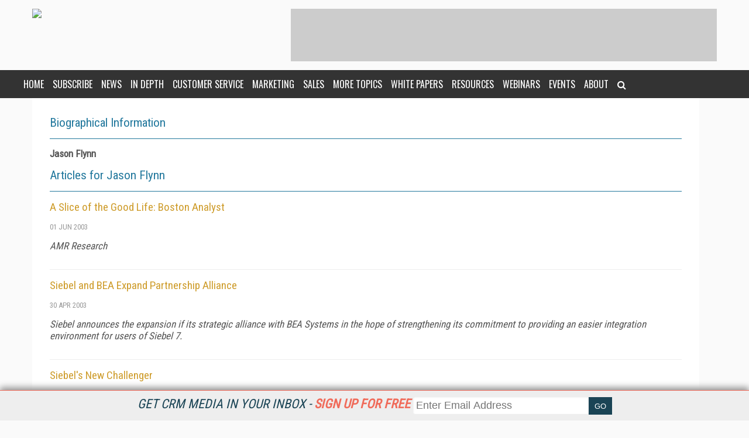

--- FILE ---
content_type: text/html; charset=utf-8
request_url: https://www.destinationcrm.com/Authors/2800-Jason-Flynn.htm
body_size: 38231
content:


<!DOCTYPE html>
<html>
<head><title>
	Articles for Jason Flynn - Destination CRM
</title><meta charset="utf-8" /><meta name="google-site-verification" content="e9NRxU-Oz0Jo6C4_pwpxcd1HNFAG7SWmOTSYXTGS0Pw" /><meta name="viewport" content="width=device-width, height=device-height, initial-scale=1.0, user-scalable=0, minimum-scale=1.0, maximum-scale=1.0" /><meta name="theme-color" content="#333333" /><link rel="stylesheet" href="https://use.fontawesome.com/releases/v5.0.13/css/all.css" integrity="sha384-DNOHZ68U8hZfKXOrtjWvjxusGo9WQnrNx2sqG0tfsghAvtVlRW3tvkXWZh58N9jp" crossorigin="anonymous" />
    <script src="https://use.fontawesome.com/13ebcdf3dd.js" async></script>

    <!-- Global site tag (gtag.js) - Google Analytics Universal. -->
	<!-- This  This tag will stop working on 7/1/2023   -->
    <script async src="https://www.googletagmanager.com/gtag/js?id=UA-2579503-6"></script>
    <script>
        window.dataLayer = window.dataLayer || [];
        function gtag() { dataLayer.push(arguments); }
        gtag('js', new Date());

        gtag('config', 'UA-2579503-6');
    </script>
	<!-- Global site tag (gtag.js) - Google Analytics 4. -->
<script>
  window.dataLayer = window.dataLayer || [];
  function gtag(){dataLayer.push(arguments);}
  gtag('js', new Date());

  gtag('config', 'G-TTH0EVTFJL');
</script>
    <link rel="stylesheet" href="//fonts.googleapis.com/css?family=Roboto|Roboto+Condensed|Oswald" />

    <script src='https://www.googletagservices.com/tag/js/gpt.js'></script>
    
<script type="text/javascript">
    var googletag = googletag || {};
    googletag.cmd = googletag.cmd || [];

    var mapping1 = googletag.sizeMapping()
            .addSize([0, 0], [300, 250])
            .addSize([700, 200], [640, 480]).build();

    googletag.cmd.push(function () {
        googletag.defineSlot("/1067009/dCRM-Boxes", [300, 250], "div-gpt-ad-1573494212872-0").addService(googletag.pubads());
        googletag.defineSlot("/1067009/dCRM-Boxes_2", [300, 250], "div-gpt-ad-1573494281940-0").addService(googletag.pubads());
        googletag.defineSlot("/1067009/dCRM-Boxes_3", [300, 250], "div-gpt-ad-1573494316175-0").addService(googletag.pubads());
        googletag.defineSlot("/1067009/dCRM-HugeRectangle", [728, 90], "div-gpt-ad-1573494509399-0").addService(googletag.pubads());
        googletag.defineSlot("/1067009/dCRM-Leaderboards", [728, 90], "div-gpt-ad-1573494375182-0").addService(googletag.pubads());
        googletag.defineSlot("/1067009/dCRM-TextAds", [300, 250], "div-gpt-ad-1521302310423-5").addService(googletag.pubads());
        googletag.defineSlot('/1067009/dCRM-Billboard', [970, 250], 'div-gpt-ad-1568650179268-0').addService(googletag.pubads());
		
        googletag.pubads().enableSyncRendering();
        
        
        googletag.enableServices();
    });

</script>
    
	<!-- Global site tag (gtag.js) - Google Analytics -->
<script async src="https://www.googletagmanager.com/gtag/js?id=G-3QX0GZYRF7"></script>


<!-- ** Start Meta **-->
<meta http-equiv="Content-Type" content="text/html; charset=utf-8" />
<meta http-equiv="content-language" content="en-US" />
<meta name="title" content="Articles for Jason Flynn">
<link rel="canonical" href="https://www.destinationcrm.com/Authors/2800-Jason-Flynn.htm"/>
<!-- ** End Meta ** -->

<!-- ** Start Open Graph Meta **-->
<meta property="og:type" content="profile"/>
<meta property="og:title" content="Articles for Jason Flynn"/>
<meta property="og:url" content="https://www.destinationcrm.com/Authors/2800-Jason-Flynn.htm"/>
<meta property="profile:first_name" content="Jason"/>
<meta property="profile:last_name" content="Flynn"/>
<meta property="fb:admins" content="1448114697"/>
<meta property="fb:admins" content="1398034021"/>
<meta property="fb:app_id" content="119574181444909"/>
<meta property="og:locale" content="en_US"/>
<meta property="og:site_name" content="CRM Magazine"/>
<!-- ** End Open Graph Meta ** -->
<link href="/site-styles?v=7G5EpSAFg-UETbST1bMUV8QGoo43QsD3LcPFKDbmo2U1" rel="stylesheet"/>
</head>
<body>
    
    
    <form method="post" action="/Authors/2800-Jason-Flynn.htm" id="ctl01">
<div class="aspNetHidden">
<input type="hidden" name="__VIEWSTATE" id="__VIEWSTATE" value="36qQZWSTEc8A9G+K7hUqZ19p/mjLEXrb1IiHGz453r5FygFSEPYnsQvz+BkSJfHjeQp8LMeK11zGNCUCxTfKZjRTv4tKkx/3tG3N74I/s7e8V4dpA8S40DiztsaKFJrugQvvNDUSbgk997FIEOUXKUszyN0H21Q4Vn9AFpHWdlc2evAViCgbjWKZkBUsf5hJ+o61HsHOIY5yB9bkn8UIkof1f9/daTzYRQJtxdGexWHPNx39GDRvwVr/gRsqLbDD9L355F1I04oMHH1IuLMYChnY4xbCdiAJYMlFFf8cda0PK6z1f5cHZCSA+bQvxSPMwJKjfXix8ZhDBF/2glRjwGx98TNscXv7/+f5VW8xw51n5Yq6E6A16zcKT6g091hhKnYmU8fbStoTRgSs58wR5IRZK8V9X2TE2oEVRZKKb3vQN727pWyds8VBy9oiNOFOLEN5dQDxBtYvpVLrfv1szCgl/UoVlGa4vZSPJkgOjLcnJ5efY83X/ao8tZA/Yvtuzuxwh15OvnOGXKn4FwuKwGiT2j34Mu2Q/UjS1pRspelKjQUYbMgNO5WmBsVfn80pyLMxi8XlCyVvJMDsccCwkkkq3REMVnCxdVA0xim8TLpNs/t2Yku3c10br3CZkIw/Fq6/JSVkroFDmSWtQw2/QmULRrUqNSX6pU5X7++J8wb4g1vfsGy+BASpN/JMSyjCEotELfbSVgUt/1ShKH5HrD0eHwFYslDu8hYBFV854VdsC0ZcvVMmqkgtOsGhd9Y3UcBmJAcWgOp7VRXNnQ6/jHHVbjHi/udZqmkLESdj+9CkvczOLBXMecmqwQENDeS7le4lsPtysl3rjuKOOSg74L1ntGs8mxnbsrl14ZU3IrraY+nZtZBX0s8HXjgh9SFCYlHZSZ2GbIGseR7bQ9cMe+pNniA4Wu7o7QjFpOvxFqg15j40ELE33IYhCttf++0XMnd8y8/Wq1ZAM6RoBqDaBkw349E0PTLvfFJp24sGcXCbQIU0PD4dhuClJoija56mZIKEMm1XVDH/fj5yMEi6xjo9+r2pKVOuzkj/lLVWYgqd6t5GIT502D/pyt8zHFJckRuhLmUrBgrt/OeVwpJaYsGYcGQLZhvveOAJmgf9cLSF9d7f0yEr3vOmYaFQ/nAyOrwiYwwif4jTHQQn3pXiDt5BZzdrp7bGIvhIT1qNy66aDhiSzbKxQtErfSrldSvfbG+kQUtHJBiV/EU9s7x6ffCNvRmW9ovQvmtdTFgvTSi6EH+tmO55bhOcu8dAcV6t3+tYWaDm/j8I4bFvh4awNnIe8M+9mDDJIrcX/xiko+O2L+IkN59KXN6gt0M8LxvzLfV0MBR3IxQRlM1VrPOk5nM7ygDgoJbsS25pTZW7xu4U3VvnYdHh/PPL+8Z4UVZgx9zcwNlpcyuxFOHMRYMlE/8nDViGDpTSHT62Snbh9SXIpteAaRBWNdTNXasBqrg2/vzVrj+DFSMCp8VARW23L6tcPstNgoGhMeRFgByqwyRQ2tGAKLFpwd7WAITg2y7DYVKb9lKFEPSnErv7ujhXBWRK3aJTC2wFRQmD1KpzffTd1kARlPovE2S/ECXqAnCUCmJupoSkxfl9auHM3YIJxoYoQ58kHMbFzxJA4ecWlOsbuAzBotApcZnJUhQX8PFeQNQsyFETTTq12A7jPlkiAWOwJv14NwizKQG2Oc8HjbYjUSDTNuTtMR+Sj9L4myOH+S/oIMoLBCmNXnWGJDiBcSV+5o2LxJbLLh7t7B2b1xJpMqonxjejcK5fxD01vFbFyFvUff9JeeRApaYM9hb8IMiB5VzQ4IfKZkhmQcHvfAUTU0oiN2JdUaNr9MEJIX+hpySv2BxMSDiw5NJHk3Y6NK366daxMjya3Pu0qNu8v1CXpOplovNBLPzr1IDUNG/KS0lVukDbqSqjmFS0xrOkfLVL9ro+hLDJnEXhlS/xcBiMH7oluLreifpwSsvNpBfnNj5C/45VUwGrCQm0yuPjVuzgYUDkZ1IELW8EgyLRbgL9IsLd8a7RYnK24OxvxGg/kvVRivXB2ThiUhyRVJsSMmxxtZ63hkupqh7LEIMB3t+zBdOzfQFi+Mu2hF2fiRs5w+MnoMlkEBTFGb4+GnihC+kUz01NXxb7qkHhNJB1b3OgYnr3UPxR8UZFd9QPxvpXRaKe+HweAUbwTKMeGOKDdnLdZjrLZpqWZjjtlsHtIyk9gvYI5S5ujG566tpB/4c8X/0iiqW9ZoxKn2A/taU6zr1XwllkMWYlhM1xiQFztOXllkFSlBaKdNQ4FsI1aoF8qx2GtglQ4WftWAJbk0+Btr/kzB7jBn2ApG3PLhCUkMMXZYYUEgCIy7UC34PjcnvX/[base64]/[base64]/TRk8sK5G8eF2YP61oSfhDOT1nxQYKnu3Bti0hTw0lJ4PD9QbUuYU9ub/ED72CDDsgbIL7U/Sx3zkGXnpVAk5oWt6XlvTnoIXbE+4j7hZxDQ7EZ5Mk2bsJo68SsIzIkfPKADAHlNTATPugjknMI1lhvPwZhj8KA6E7AaLMHGdNlOsIebeVMxdJ6erfHT0M0kw4Fn8OZDcx90N5to7grl4Ps0mc7/fYK/gsRihsPqCh9lEyUXl6ScC5r96xRNehnai9XV+Br5UYCYeCHF65g8FQumKtnWpuyy72hhSvAJ1qbg8hkh3ntUH3NIB2oMne3pcu6LQ1vf6DDJXDjYSVvY2+bXHGY5reHIGCybyxwLIuNEcEnsVkAVgjeWgkDQ+tvGd4sQ/+1R6Z+4+nA9olu8gd6YTHshhHSGfuFkjvW5DiAowW7IAcTkcAV6ETa7XV2Y5KRsDuVApnulyKD9jszJVcJSoibR4+MbRzwpN6OqoZEqYldmgkfFTAQIBIqar7Ww6I4sfpo09GpkxcJo1Cc2tleZDKPvvL+HMxUWDusbgdMEUarxS8bXxGc/7x6v2G4qztxfY87z9R/g9C6av3OcfXrUh+iLm8U8CdXND3IvHic01eWqO497dgKnwRN8KGigF6XkF2imEB0LPULLCiC9sIEqYA3RbAGB98DYTEQ16vyTY3lmYHuFKX2sQaoOA9gMu0Tvrg6ra88pTyDnbZozigtUaak6r5P767CXdsu5ioFdq6wInz6+jiXa1gTvtX2y12/3ATQSlGqRtbM8s2ABw+jTiHF4a5Sa/JcorJ6uMZ0hr5kQGTK0MeyEKacItI16vnvDpkjRHRanB5TyG8vFrGqkCi5MlxZ7QnMohfjDIY6AG2vZsGRckrHlcM8D/TGWBv/tS9+bsreDB6kffuDuiFAakV4QrQACCnIOuudmaJpN26eChJLY1sRWgBMy0ypRBfxqGwBL3lWFIXafio24b4RMlRn2Qk2ZXjZwDk/LlaIl75xSv5X4tIojTWQb66eZrW4IaLu/KFpywEbzGi0mYiMaDlfLW2Qn4J/mcKZOjiRVcrsSNvpdR3WcNcHjPahPB/bKJm9Vp1ywG6ypQDGKppBSsWi5ZjKDHd/7K+Gr0ZGP1LkAO00/5bO4uxgzYqnv3Qlnn23nApwSDiqGXH9s2pdoXRc2y7hzmiPjDr4GVzC11zdfgD9waNmd/6kNYQ4YGe9338iDOrHN9dyeie/dBYvkxPDzlY/3fdYSureLJPidd/AiKeAgn/KiWlGShdJqNlK0KtQ5GhO+Cp9qTc/YldcUsp3FW+OYqsgfyaTtOPojy94i0fd7INuqngFIRRtHjeV7LWwxoFNZLG2gBFGhjMc7bFUUwpdw1526fMchcgETRpjBSOqfQvRk0ViekxqBET70Q5Jgh4ZOkANiwmRsOxWC9img/z3JDc1jQCPhTMyjQK4kxp4S2sfHh4GuaN7yZEoX9eV9g7+OWz31HSUO/kSnBtUqxw6CqesSA3MOP0Y44OU9tMKRT3Du0Oy/4WnuEij3a/jJfabXDgXVH2Ee+eitWs3cdmJVKX7P47OyZKqLNNySFzcBdOXwNddHEviYpV3H3aqVdqMEOxo4KSsNL/fOKdvCKQPtz3iqc66jhv8onq+6rFtf432WOllSnN3HDTUGkjHY/bUdZ3q2eTl3pwI+Ir1O3Ix79DnSFJ/x8EPMqn/C+dhMwQNsc5RdVqDMmYhjjJcydDZHJVFmGMXu+EClBUC4K/+HabY2TjgRMiyn5tQyhQEOPfKQTUj9RUyDw9G9QmroCJkjsyE9syH3YdoXLqwuIoL1FZFRTaoyB5Z9b11/1IIR4BB0yT7+53kIGuJvucqBxzQxlnpugWQj5MhB2CPrEYy/i0yvSXyvjNmqtK4RF2JQbBiyYF+naljE7k02ubOMBLBb3al8PdfBpbhABceMJPt6RrIUm4tzbkKc3zQL6TzyzdOqvW/NQcgehAvc4qjA6ykx8TTQ90b7MDBscX5/k4U2/M5+LdKK7aKdKFW6Dcj4/aiJLpqxA3JnTgjIisWWUbfrOFRo1hVp63AA04eXIVae5FbJncxuvb7LW1CNisBsL9f236KkAQxfmndipKKCQJYZtj/c5359LRTh16KxD3edPce/hiZrdSszIvlZaLA5r+3e+Ml5h5XahDH/q1a44dTBc57ISQx11M/hRN1mQIXF2YOmOGPfLyK8SxZMBlNHnEd33UL//ZO5qdi6282LSPDSnVti94js2E3F8ztCzl9Mc6jddObNlTO2wWFT5psPJ1CueJVY0jiHvaw43iROSYjgv8L9d6ihyrA2D5JSgFQ4Gcj7JIJPjeMfTqmKEuFnfa/3YDX3hs+x3mXq3d76+vF57gM1BCcYsucFxkhkp8GQ5UBZFWkyGlpWsJ/f6uKs5XM7WVVC16BWe61GEOn1lczl1qlRNF4MZ1GzLlnrciHOChpgrQA1ebWXmaFuSVf7DBt+ntYOUC7wr4DSNUViSBIvYO78scScqnYOnXic60oTDLgsEIVJBZzCEKNvjUZw8TvE2CoL58mP+ZwS1LaSKB5DYjsWuwdy+lWVPy2meOx3BWQdxB0KpIZHeEg/2B/8ndmLQWWdYWU4NiCr+eWWgEMXTPNPVz9ehnD8HN+nrQBMDEYZbboNropetCs6okLXrxpNRLf9JeU/xkVS6B5Mbp6+wMBz7hjkD1BkG49uJD8MmGjCB4UQD2DZdvwJB70EP9l/ICluz2lvb2fP7IBqguqmuT/ah1zFgMlRe0R8cI83Is9G2Vse+2Hb1Rdma0ps7ndAWALjMSXdAoGxL3v6w5Zyy/EylGk+aQ6OyOkvUaoyxcNDE5xQwPchqKQRabptsNaJZlR1HjWwnL+2sodTGK8hwS1LT+DWy1kBkSzX6vJQkXcJSTtJYVL4uhSOE9ZKhQoDcn1a93smI6xC7U1XUSI7D1pE4kY6wF2S7Q4Ugf7pBs4yFgTn0dIn7inmqajIOSpO5AnvTNs3U+cg/hUxgrb0+fdd2j4xq6rNWit0rYRad27QRI2UgrSDKHVYFzLxZ6gvT02InVdoJmE1tlrSpr7GW68oBYiik+g0GAjVd6EdsRkJU8ycDQm6FGlODm6F0ZPVejr/3uFQcsmwjE6BL0m/e0+6UxUBXiH8qcJqVf8AaBGBodVaz38PoBxKWQ3xQCIishVRZ0msJiSdYG/aOv5MkPUD8+mrXGaSbXCebroI/l85t1/aZJAY23vHEQtd5WEnqz/ppoMtQ+UGjJ+pGosU2q7GALPqUgWCQO+ES2GiRHXznmWjk9lE7TGouliWR5bvbBxFwOVNfPqBjtjuAnu0uZ9hcoPxPeN+a27apIzhatb+6JBOk1T9i8CVAJ/XeYZInHS3QcHoyhueWqLpncJM+vfBKxbykvPaVzMOBcstURzHvxG/7s2g9on5wryXhq16J4s80l84xobhlf+UvfIMnr+ACdBCX45WA+JxgGhQR4phIYql1/9JL4Q2R9I6x2Dq3EMIq7Xarf4DvI/iWGRxeIVDeOcXUkjFWA6lwVfbWqkssiyI+ISDmUh+OAv/EuDdgkh/FAV5CYeiyVrU0tXuHP+8ShBlEVa8aWbSeBQyCSkobQ6wpoKUHUhmARV+3yeUhOKHBiDWDUOWnbOyX1SIl4JtaT0ztOyOR6W/M/7X3VNcweptaePCHUhNDB8lZi2Eb6l21OxwLouFX0YMjix33fvCy3q6UEJwtJysYc798/cnfjJZ7Ur2h99KlR4kG/YZW9fb3YwciAj0kJ8XYaMs6V7TgkLV2ubRI0GlU9SdEYPSHpdn2MZfsqViKKvXCF6TNLkT7tTGrTdySBNdby127VmYiTDyK9l8zC8gh6wSLRuPzMKqPk9j13V5ESuWyLw+zHLHRpKL/YVNatFPy6I83AYeaGAwQdRlUNxHZNPrIr1u4Tm9rPuwllmab7YAB5Do6NZvu4gIpUvFn3qFwEPjs+33gx1Qr/KmURhkCOplGEaL4SPQfuHcljGJSt1JASkTLP9P2v8+pQAJlwOKpPQDekWvUqZHgdE//k37xtYA7BN4vlfcaTfo5PHdw+3JqtSziDP1kGYh/DocgfFeXCGWhmltzqw2iPi16t0bMaGbMuh15FEBq1YEaSHvK2iX6JHzyL7HaTRQ3BnHDUs9d9Fex50ms+g5p9PCboMonAVhIfFEz/HTl17tLudx4S8tY4Gw3A8fI2P1SxtMZ5Fe1CyhTPIw6ZWzAGYypKIidUKcPvCkSLCChey/ogRcYRMeXYBHKD2oLRrg56rLhu3zvaAkH9914N9YSmyqgEQp3s/XD0bvkM3EsgbsdRXJjcr2xpbKgIBk5G+rXtBOK0+tPljwny872r0Et0RkNzRxfmP8mn8JwiKkD/+6fSjLUFh9ybYYPKXGjDYRyHixUw/[base64]/yeumsFZnjW9l1ERjV4u9HbpHGf0p/pG4u2eNP3QNIQhAwliuZnCDbWzVawCrmvTIn+w2CELYfntM8d7r0cv4kTsvd+R4CW3/EQgIcDyQlmyEZDTWJBzCDkdWYBkeCbJIYwAaYX5h3eT0zmAUynrwLj5gbV0Mv/TbcDxofie1bN8RoSJPL9u/[base64]/[base64]/5LzwGcpdwIPqo7CyDKaHCfb9Q6aMgKAofEzGykczbmgfZDZD/2sUKYWvZPbfmnSqLB2DMJYMOMEDLBNjC66vgUwD25NeLjRwC/aW89Rc1Yyw7hM03zdKC//XZDcrNy7XYNakemWyFcb0sOF0o2/JN1iPZtgln+AhQOrSHXHdohMVxDpr0pm2SVUbrcPEeAoIPDi3BhYnhV85eg0i1U2PARKaaaLL2/nFA/P6sPEjeaYmnY+XfSivDj1rz621iEDMtHnWWqgEZFgimsMQgz6AyJSvmp9tIlzlyuRQt9i4ihraOmebPUaRdFvbzo5DMNJMO3eTIWxi4Z0Do/DMfdhWuuaKGSFKhMfHVXuzRDxMeRnvQfd8AK39WIfjE0m1l1/yLCczskG0vEufRjYP4+GakLGUJYw7BoYBCMeAMOtipg6VcBL8H2qhWTxeEH4pyRyyF+nQ3H56uxTIbwzFu4FAaYEr1upUOxYoRUiU3ImlIh/R9nzGThIAR5lxuioB3gdJ1Z2mu/7hi8MHZeYa9MOi5URytKfm5NHLtmajCRxkPfB+2mTJA/0scLZ7NMdSOSft5hFzEIX7grLPGB4ZCt4crPsEmzFHllI/psH4hUz94Bv2/obkOdQx+40wXlsjBH3fXOIZJr6Kz+lTanCwch5BJn8oh3WtPOThKea4ltBa5HZ31WeNPSachYVBZMVJ8DVYDKomGtxALTKWYBKvs0UCfzEE78ble1iq4sDlE4N+VxueTcrKibL0qHdMFWLlFQlRPJLNONYtj6awQw6/LRB0XHO3An1EaOszIdcXMJeIEujmO1y26Oea3W+tGtyYIbbf1IAMNsHjI93RinVdGa0VXAU8fF1AV03QZbM4NB/28YO3IIKw++RrtBrXWEf7whlK9EhFSW0M4eOKtIBApI73Hqer4e0mprhvIe/nJbjlxTVlMsVSTugI9gnv3+gwFGyHMlrNohD3Z2A5tBYSP0JkxA92F/w+jbHAImnXTwduzrK9bDipDoRbVAS2tn6/qjDvY+icYd6LBkxN4cNewUPfni2vWotqeAfTg6tZq/5uPZsfi9H2oB+2jFEJPSMRVS4CiyfyS7teWRQOt3MfMnxTD16ZDpUKv4367sc/GTkf+HLhX80oGF4RlVnJDiHbVXVHLZkqMWtKeaRW4pmR/E66McP0AP+t84UhzdY408dQXaiiGWrTQ2BN+wH9LIIKIFZO4CRHQJ5tKJsvgC5ztqZsALmqbsE4MnMrp/qaZkgrb1krTzzDVQWNj2FLYv0tlcNTa1jOpgsr0tyDJhv0UImBQnYkKSxT9aGIwl5S4VkK4Y0uzKwKEzo1IgwcqrHBVdUcry1T3lc4SE+4D0QtgxwTy4KHrMP5smlHzf2BVEgxokT3EucUTMuEZZaqqa09Ww3Bt8krkl/qcrQPomrYGJkFN12vJEQWeO0xDj1Da+cwZTMQkoSvbe8TMVLVksxjpsSVFUE1s92DCnn67aIvs2Li2u0OPZOHhN/CsCm2QyQszAIlAePjxnhg8aEBXk42z4bHxA2an+h4ipmeJNUm/z9ugSy44eyMbj1ib359MDuV+sFMUYbfvMwBm/XXqETg2yfrDUrrDOr2+AGUT4JI4WALf7ABH/J1/ll9HAXVy3Pz+a6PWpxxwdexLj6LWF0uzaCc2QDDg/dQjrrEWL18rwfI6rKVsGz5VGO6HWkRCrcjRLF9sud52gGycEi/42fwcfiDF1nfuwzbF19gxqcXTymEqN6Pjoz56t9maIBKeYSaGj47vgBTn/IyVKyIsAmjyX3QnTTo/Os7ejOB7Jxsv+6OowerqXyTfl1zJrtlIRx8gf/YdJ72WDXoxw4wCJ2yAFlGy5nc/5vR9hyhhDBUtHOhronzU9U/kT9rnvhTI+L03nftVMgRRTvnIlyYyGlu/NerUKQTohmQppJYH/S5dp0Q61DPpmCsTfKFQXWqk95UYRttfb+IrUqlEVN/[base64]/wTr3ovPyDphY3Bm1h9Pvi/[base64]/JQRoZY+aY4iA8Tl4mzBlncXf3ae10eOJl+iCKLi4wDS8z/N5ix48wzb0oqBqoUvwM7TJQqzmcmR7oszkPp0XXOUeiqexjq5/6jyRhMUhQlr1DIrjfNCW3b1XiKIHl6LXDOTfvaB5HSGeN60KvjPjFVraYQtdg3cwL7M6wa/HaNKNlO08vdB1Pi/tSH3Sdt5l6nr7IaBkT77gg7mND/JdtOR1hp5r8k7uD3T/ZLLe0BTGs1xivaXq/BYItpiAzp20RUzK22ee0R4w84uRqU1CxOllIs4Z0MLMxPlUxvwTfJvASxzrLSNFRk3SqlJc/J1AXhSzebLaaMhPyx7rw5qqPT1DejQfXlHyzu5gw2Gzx32kPQ6uKojdExWEkzv2PbLM0KCbdSwbyUagFO5M2cV+EW/BXsKpK/MNCJfI2Dh8ZIX8Xq9M9MMXIFVnwNEjn0w/LjbpzS2svBLERiWHxFhhK+pCOTExDNjw4bz/FssmWpVYDCZxmGzGl20jLqsqve6wF3LtnXonouislsfe430KFr0z6nN1xB8MHDJ4UdJ0NgoWoEuKDnJpNC1AApi6WllCRgO86uq7McBWFXfTxmdKX0XGc9tVGdESS+rTFXk2fBXYFWqht23CkCyQ/dGzRI1pPlsG4R4v6dQNZx/XSh0aqExOxc4RrA0JUXOS3DvfgplIxyrENHSDpkbCB/Qm5mEJRUIJ7ukUcP3ZiOwF2EXO52+Mbvxwf45pbkBqfFnhHhFZ8PNEo5Pj9rjgLAKRdrjdJvXzNxGsuWGj/hjYAMu3nCB8JdE69vAgldTENWaguszeJh7uz+htu1pxsqlL/tn2HKc3mJJsAK3bA3b2J6Ex756EJnVl4j/j861nQrw8M1NLaHlzJK0Lw9cgJOLAbH89JUopcYTyDRFVAUmw9VY0iS1a9nAWcikubouCCwesPTglQmlaj7aHg2DIcmj+jg/3g0XsZkscDrcFhoF/He+476FRrEu9dzj/TFigf40H+T8yWq4wiATaJeHOGey/kM82Klil+fSmA8psZbr5fwLZioeR4ht7viC9RDlHKufv/kYoAVwFs8b1SykaMNONewvP2b8GMOTeBOCkwXICz61rWR4jJI0l36eRcp3I+R05EbYV3lr4toB/kgglr5Ikrus4cliT6sxUXVthjht6eBn/[base64]/c/OaqbxRW1O3dKG9u4z2SUVBy9XdQEKnsc7IZi5aiGO5R/YYMnbpbyb5QKPbzvwSEejBMMiJCHZLgBfsv8ouWMSyYU1aEpkHJA3QE8XvhIhYBEuvvoUBoG2Mx4tBw5LXmMN/s9/+TcsZO0bVFmT6Zs8iIHuT4Bp4ee9903O2wtMrQ4UZIMmQndMbPnB8o3DAGXHmsRUfgs1YTUjjqUcxsGbQWol9tbfSxOhzxluvaxshJ+7jqnCmc2LBJV0w3Cntv1bm45ohYHg1j5LymwqewbdEuKTBsGhvd/STzbGh5WDJ4CU5SJlKUwRDS4gfH+kjNdpMPYTXktR0P76DLfYN77eit0YEmKPVYkhm38SfDfBkY75N3G7IfIJHqL/6KlmBHVlcx3DJfLah9rK194s8OqfxGxLZdwjONNu+EEC3QYCsnMCBrcVn4lcNeXPh0cxouSmudcUOKR2IUMUf+3iV51rqaPAXtVVgXnQIfx/7aYSOtWtFRMuqiIPuw9P/FZYsPhlIaRAjboe6zOGsmD3xnNHSlt/KIWKR6dwGqyBfRllVmHzhuDC3OqfaUNvpFvmUGsnqmwM1WGr86vgLK8YU3sLvsVhWjb/afOYrKXfTdHk3lAgGIdq3rQsmQtSG8sIXlmKBPBu4jb95Amc/QELuvCR/rN5153rsxVrDkRKrhE+rncgLX66qMvU8uhTC8mfJ5MsuZhLUyejtErvgr/1CWpvt9wPy07fPirXN+ycE29PpbiLj5/Xx14JFmBl5fWilkibMiCD5PC2uQgbAc/8UwaGZ0nGz5gnJGS/HEUMAlCZoBecIaVfwqC2Jcew3WB4414iCrc4IEVDRje7RB6DG00E/TubxbHmnxPm/iwtK95VSSDS/qRf1IdyfMTGubYKBAfVIqk7xwM5QF+Cl4//3UNENNCejHZ4xu/R9+JUeui/tIUSn1gXdGnuerT+qhZVZH0jiFSBuPk0sMdez3d3hnaEvkhkGY2XCcaLpDTxihtvcHZ8lDtevH0RDwTmS/VE0K4tPlYGVWnKOMjUFdOuYr/UPwH55TN3lCMCkvwNcMHsq3DbiCXa0j+A7VG5pamqs8+BqXjgoVrEMLeCFeSPgIvwFWHE0ORFb9/pAUTyR+u917K4qPT8Cs03nFJhTH4eAk5mmtlygHBFYJZTmaR4ZGOb6n86RL1X0ArxVMEUBwNk1PTJfCBzP8suVfmowzyoIJJNK9GNyIPvcN90B1bdcc2F48qvhhpgGkKhUlK9tDJUM/SP0w1PRQ3FBnCSR9Ze2+i1c8iJzYRpo97Mq7/UhCN+9nQ+X7p41ZHCu2Ud7t5Yi7iefqmmxep82gREydUPdUCP1O1oEZmoC5QU1WB4ccQXP1KIxq8S56RXNOZTxTX9xUNegGUGWd6dH0EUGdZb9AEcm/[base64]/JHpS/wc9HJvNP++sCrWKVhWssIIQcQUAHHOzDj9I0YS7C5OcZJTXumwxphsLqW+rghpAaaTrmE4IGY++tJUwtb9+RJlz9vZFRp46Z2g2FnhkspIk8fiioTptGLvFBb3wWdnMs9fL4hd3POeDUgb6LwvVdLfrt5wEoNwj/z62RRx2EVc/8Fbeff1cCHQqjRNOlJav5wXhmyEmDWWVRW0yORAcjK0NwQHXz7p06U89KqOJTt0aZLMVYcHO2D8N4AfqS1jOVPTIaL6mUlCRhHbdQjotuvThYYddPFG8B+Svl5yQ/3hzzKrL159fV9M/r6GVaVd0o5qzzr3nRvtHUMTQvca7SMeqfP4iV/0xQcq8Qhd8qcrm/2zkl5yDk/IdsdrcUmCUZx8O+ddibFEPLA01mAilu+HHTid0G3j/oN1EVLRJSIOQGNphJp4rZ66R5hfh0Q8EYQjgrKw1kt6n4zp8XEfXqUhq/hEgo9ybBfByCrL0SNsgOXOH0Ae3hHebdznpxRlzuoOu0si/Rv1WqKHxn+vaaxNv7J3HpJuDMQJePaypiXAGoSw1mLlTycpnPRgiTP3DTSRyUg8gPuUSv87bzsjXWYat5V8+zzfA0ca7B/vSaulswYTPpEJDsPv/paVKw7aiOhq9f/GhicgVdLuC+qyF8crkycqeMZG1nTRX0lnuKEWERmAG5OyJ9ckgjzXtyFWRYQ2h3sDGgbKNYE8xpD0RuOjZJC5d9eFQN0R7Y/LmmUC/IWHuPh4W+tMWt0DyByWMtvlOeKhJb5cwEMTJm3qRL/LklrOhVY6qzzmR5fOgGlVVE0zIzggRTiPs0tUI5MwQa9WjDd4uwny0elt6FnQkm6x98OBunq42TJTZS3kE3xvDG1RwipaL0QwSpzV98tJsQZwO/RBfZNQ1ItmygJwtqeJBxg29qn2Kajbv65dua6SPH4PC9qcFhH7O9mhTMKkvN8qJB8Sjv03cb+gf1fgl8ABlSycwLBxa6xIgtXweJDAyXpYHdmN4V6ABy/vK8Altgy+MHUEekFrtC2yuzHwp8kgsSX66qulkBH8RCvXGIytMB/v2ufJ+U0f2AQ87xpugWTYLLBhoAMaNpFpg8J4DAgvuKjQJaldMkmw3rva97WcoI1zcQefRb4rKI8NjSF14o2xromVvLjv90CoTczLQfZCufQdVB+BYD+xweeB+1U8AWS5llc8hi1wcivLdfY+qu0iItuv1OJ++oKVCJUGFmvkbCVQZZosQzjYI/8WPUMy4gkb0uwanNN6olLWZ9QNVZvsGEXKx+uxJ4LjL8DMsFj6jwI6kmngkqXwHCWVRFIfwzV7vR63imWOzqKmCJk/TXiJvzmn2HcDGrpe4X0T02sw2dJralyHyWCPUpWUliTLYqhmNfve910Zn1nTtMQnTRkE3mfXWpChikJdf4lhDAl7mQE7lcBa5BIO/YwAtKPdhhcaBUeFLrOY2mJ/[base64]/ytAtq0qajCUqFKtaz3LqlzKGYQ2yY7vFx+5+H4WJN77kKyS7nwWF/YM4+2UETrWxzs4h0M+bGSuWY5pN/nnZin6lE/JuBLg45V6npwT3pWIIbI9ZYRxvZ6exy3dFNzjcyEaXxSpPzOofgqSX6o0qP2OH6RVc4SrRAGjFpRZ4zCn/IpvvMXYsWeTDVR13EO2YRs7DYPBY15jDOSQIiAkP+ZGruq9VexPfqQLDKTN4FEL0LN/f/KUlE4I/FBJG0nRenr6+Hpx/4E90iztAFP7I8fE7VL9edOcASphvETcRm5AcjP25H2SScukJRKP1NF4h71iWmDVOTi8AG+TRNnTuHQbC5oGj1z+StYG1Snh2pZws7sAQzPtnzuI/rrlEGWOpCPbngO4RF6rKd5BZ6vUSiGjKfNwjTnhh8N2dMEXAXoTsOwKdlCE/N4M2NTrDhTz/aL14SeeQp6pkVdslVz9y2StHH/HXuEwyTY9tE1D5nqbv3pN6FJisagGeft18l+BQXILx9vFIF7mVQLHQUoqH9lLzFJdjCKCboEjxNCyszMvXMo8QmT7tsjM3lSEoIqy/HSJh8WkzqtDRrNcDOMmKVVkiXZQ6jUFqAEeRrYnaXunIB9B9u9XvlhHzXJR9X8MCHXknnbRFGfN2+uW0sfERFg17VXCpw5PNIIjsiLJ83B2+OUAxcZyXWBk8r77OGkBGAD3BmKZ9EkV75JpWCxnGzgQGUxLp9CMVvFJ/NCW95Zv9lgIJuFmCWPdStT9ON1CPxsWyWZXTIK2AcajWgyO4krZTvZaNvUgE75kuKAFuztlmH9VrcrmXf3qqYBN88AtpJ4zQI54Ofc3kGxGsXQTHNPtgcDzOjN0zzcK+E/AhBTeR/CExMfMtNYJBJQJ7TYesG24Ycl7l3rysatO7DhzUvRHsva9CozgIhEa9JEIXmZ8sPElDrTmi/XWq2FAaD9CpkEYSittomXJprtMe9OPTl2dRjHDGTtyTn7Jy/oGRWBREtvQuFjQYqCAvKevOdM6nm7qdmYzw1cB9BYnli9BuHwfNxM/EKZRdQxRRzn5xC0yJZfWehrJZEsizn6IIefp2TiCb9qy48VKFzScS2es9j0JQspK8W2vzzAqRfSFM2ZS0DC3WrXzhAqzxiSnDCLxaNAeas+0cWAnMfGdx0tEV8HHcbxHc0f8NrmXdxG6Q8FKpy5cU2AnD0HfCRbHe+y/tDJjln4XYnUoAfmSmx+/HgoY8KvNhYzLk1f5qV6S5u+lUj8Jdf/+yeNjp/uml6N62rN16KfcNd7rie4yApDXfB04rx6qiWc1ewAMiiPS2oLW84Q8JWnO8RYRzk3HPT9ylmQO/+SKKWd/FZcPoDa4jR81aK8R1nnadmHa4MCXC5gepTSuYruDAyLGVdmBtHSa7ipphdJLECEZeLpbZUiKzfQ9HIdiopFz0I8H6VrLmqjLlN1zimaE4fXZS16Ur1+ZkzdiF/adNMj5LEtkmAd3uPForT/++ekIwDNAoCkVrYeb81FUjmz8NnQXkQEl0pzoyFbArZFuRfR7xkFxp4HbKoQsYIS+3FoDIj+x4l7oLSDyqnHQRh79k42ghvNeY3AtrPexv/CpX6f6RlVo6HPfJ373mXajxdeaKPK/7NM5S0mc7kfvO09XjinWV0MqI8yindr5GXLo7mUL0N4E0uRfaIISVchUERO4tKK6MCRswHmSB4iGkgCDkig2yeFEbgueei32z6NovomuK3bOJX/YncXxXr9TnxufNL4Njq1+of9mowDMnuZ1Q1/Cd9u9zyq6YIodNXpznHPoHbPCAEbMKwEektC8lphvdZtKUXlp59afT4z2w2V5Ro8W2U+212A0LHgXguB5YK6FLG0Mhn9B3369nJKZGfEU/CLqpwRB/Qgf4TQLxn6rS6eKYwYpAN5tXrsCVQoFUatDWA9Pr3meo+MTnS/CZV94DKdLfScYEuYAdP6uNgiWAo1JnUzoBBSBqGzsfY6TcPp6643ZZweXIRrNpf+uuYniwfhALfSgQpKHKIrOzIXzLJeA+SooBNzsoMXuOcG8QJl4B8aN3y0+/9UMDb/ig3WG7RI19P9Og/og82paQIsnu1Rizc3fIPOVbQZgTKayP/BAA11o6Ps2pb0Jdn32s/Z90NS6mXWwGTz9ZXv5V6W7OiPgY4SAOUg40vUaKI0GMnl40wmSTo4kEtO3WncQ2Pp+dzaSTxpjIgKKoCPPcMl3PCjW9B3tAxiNf+MPdzgzrws4bckV9zRkuVKEZIXmracajTF8rbqyNUzJ33fvZeUsVkUJvc6moVL7A3m6HdM3aFhQdGSgqDTsMw/01FfIpZ578pVsgkjm+T/Ix4gXkCMEnJCEAaO3W2anhzt+vx4s7+HyHrO0ifYGb8vHhZ34183oq+iopzw+ztda4uAlzeyWhQzcpGEu37odouhe0RACrJ3zZrbdZc1TqaGZgZir6R0j1dYkZ+qdU8CwwJ0ezdvAqhUoLJUWtMaJhDwljg83Li0Syz6j4s8W+fvfKf/Yze7LNy9X45uscmoLjqFhyDiceBIRapXROKYSpInZjGK/3iExZVhQGAFB5lL+J2PKku1Kr3mOPoQmp4AG5nmxfejy+TiCDY7i0jeO5YMnX47eqIpn3NlPchxGjW992f+4omRgMR22TMfxFL2pUad/dWj3onfE6JHSeTY4L+PToqdycEAv5b2x0JRnoWMI4tUZJy+OkAGoJkVOM/Ak4DYtdXKXRwzECoxXGM+DhYGbBQ8urFnbVxqtFRD8iys5Cq4qMlfTKjC9yGqZsUsb+twujVrnvsZ89INOAARp14dcMi/SlMTBqw1KEHjjyDWLfMWeX+j9gfWUHW68ApzPCH14nOY/Sl1QyeAFg/7PwrWBJ9hF4HCFrcGsIt1UIAqAICsAPBrbTyJyZbIJjA/UGWQtWXrnVVof4YRB8VzTzsUIGcSpTdNVEqUaXVae1261r66HAr+KUcQAnZ4J8e1SqBic1VoY80+2EjqIlzb4i/RFTFKoC4BKmJ3lsTyMTtZy4qbm0xDWZviNWjOQ7A6Mn3kbmUE4J0WQtyDwoCQ/7FgVW5/lsEfA+e97fw1O3ZvAoksjmuoJhiFKlSah0tDy8VPTmi0NodRVpW3mso1ZlimTmtcdOn42A9ls1wnC4U86unGFh/1vjCNnOXXK05AzuJ6fb9xOgEQJY2yhJ/8BLNQft8LtxV//[base64]/+LJp07WkjEqpIQkUEOUxj7pKFXlc8jgS+19sMcXCQGor33rr8izF2DKoxBMhaehUHtnVn6musket3khCFp65hSaNmZFzFAf+iPuV3Gac2ASs47xHipqV9GONwHDlVgQkwmVyJQZMmuYKUjVUJGEzdCW2sWkIfCeUu/NNrmh1RA80QUxEcXTr5KehlGMKk7qrztQVUxGGRgxegAjm73rPCser0owjD/Z299l4U0SOv4GMnps/KrlrYlk+BNSh6IQZkS4xg3+Ajvg2CvpdADsEINeqZr8rci4swZr60ApGJ4T3fplf+PYpUjAnOGLFP5Y40EFCiV1/7Ut+DcEjsN6jjw6hnn8ZfegF81aZtKLLDLnU5qiA5F68VhihRySUdkw1+kX9T6PHzpgJDlQ++RO23qh7NQV0OCpWhowUitqmdX9+Gj9dcBuqLaX2zYQR5lOcaqN5DY+RzQWArBE9pZm1KeTnQ/soel45KS6eUzn0A0wqGWAbTl/TdNn+KspgKEAuOZN0mIW9KKcYm7rzno940KrU5+PkfiTHP5b61/HeXpfPITbo7HAXvFiizUE6sId8QDpA2vSbAO0j7MhZYD840wUDl/YplWr/lQk/3RmK88buvHozAFfpiLlK3W+syqNfXEUIed5H7S8eHZrad5gG8ihex85/F4Vhs9k5x4o9h9okgiN2amRavSluuxVUnSkAHDiLgwoeTjQ97hWAjwZHnBzMeQK+pRmmGmGU8X/V5eCYFP9zlwVhbalRrDQxeLhR2VCVcRZJelyPJtiUaHV6zY8xio5yhGki9zVB/Qj7sBlW+w8JABkPafVG4scVH+ebhoqKFlNmHSZktCfI/euRJe+qpn8P7W//SCuiHSxx4n0unO+3d9oSZAzBaGGTq2ltnRFgqSZJ+gbk0oVy9UQfdexCNVhWAKJ2lpHgP10UrNLJiGyMbyrm5cuxoFBY+A1CtkcluB9X4BN5PancCmQJFcLY7NWITwd6Xid9vC85OYb5VLAvYn0zx0FnkYU/zf68jMMWB3ng4wnwfsd+7tqJTid3yqQbAFCvSdAegJA5d/j9SveM28QZ71lOu1slMQDd2asCCoQo3oPPPjRWf3sOslqyY8CWoljlhYxh1EKqKezHxnnmSwUwKoB2ejxZzcs/svlmunU2QS8QdRve34Dho7Y1w1RlUojU8ySFo2be1K9QxJzEo6l3MPdOGGLPablbZSdQT8vgjjwMO+V9QQhLVdKp5oTKh1G1DM8u7e171oVBCPsz/8QaNJCYJqa3804ADRv6AzxIZ3Dqla9p5p41HzHSdD2/Mn8O9woBO2wEgF5iVPZvFjzDO8gYkPN1m8G2yisoB2MZUf1/ld56u/Pt22bDoDO122KLcPJoUYaflbWqQRF6n/DMaXDVMDGqE008COKlhEuhAhkrUNnFVaV5dN/A4YAcEmeQsKCZTIcKUPayfCpFXGOfWiBEPzzWYuuoEucO3D+pm3utl78tO8ik1wmoUgqtj2aaPxXFgjkKCrHPCMEseOYWFuHLplEG6/[base64]/YdIje1OedytOeg+UAa+JuSKOJ7STeCzijKzynsbWf+0ACr3M0H07eeCKA1lhn2RgYNlGadu4AQ8x1bTsgw2j5A/1JMVxXfNiQOHC/6iADwbk223schnWjRDw9XjtlcfNsKDuruACxpOhfJJZ371yS4PpWcElInhqXyZJzvk0UBsLvyexWyqvD485jK4z8ftvE1abYn1CHK4A+cnAe1EwKh++OEXRSpdVmX+6OqBxiNwZFx4DwP+JwawBDS5vxBKyCODsIGJ4CH+3jVKVgrVh1I/5XWnsoAXBZGRdWiUtXpOLZzDe8Hwz7+zf3mG4ZP05j7TvbxKH1HdW4/[base64]/bVULgu5bgHXTCPYaROQ3VrKm+VmxBrGNOzlo+vvHn3E8YZ16pTmAUAZf0jP+Rczj2BCyc5YDorJn9ZgMvzQU1gz0kKLwcLcqFOLGb/YHqZzibbVIwwBI8U8EoYuBlhxzGzs81oHGJqyevZTThv+FCxQQqg5t7kZ/jI3z+xy733It1Jc01JeoYaE66z7aoRYx96VyZC3LZh0c0qkeNpu/[base64]/SPXCuLmzvyOIBSFS53gQzi1gdPWAF58mMbqOmkzX1DJqCPeWXNWrSFuw4Odk/O+EkeVn/P7E1/hEzmK5rbafd1xkKt/VQ9i4Jdf1mc6BiTlSfMjZNlFhezZMcWzJ1Vu+LmioWim7nMrqFV3Unzq3K4chYRYZyFb/cKK8JQvFW3c+7v1XenALLcm+AWmICMe+A7EJ18e5N4/ak5+OlRx1i3Lhmp9rIHemBJb5VvEjWET7ruhKNha3nPNA7wcJeZ9ZEImQmxU4uQEATR/f3k/JOSoWfBIrAbcZ8e8kVmuhOlXqEnIwSw4sRoApgyLgzlYxYJf4jddwl1XBOEkjmcYDuFANf8UpkAFRgc8X027BNsyGa6M9yGjiAFBGdRTcNE4X4M92AERRNMKiktAMkToq8GGulKtnje0tOecpJUmGQXiFAqXNT1J1F4+1rwpLcwKxqLMQeb+66BdYB/[base64]/Zfb5mgj0O4EvS1ZmVcL5w8yDtmJlcMYBxSKfBp8BXct5u+uRC3QvoTzWEPcgHnNR4VLSnvMqwKdQUPtEBscGKt6aOih+DDUO345lt+ptTAaIsIZtZaAJPlQXPQDt/uJ8aPMvIf5vQ7pscSDeEQ9VqkcaHyknx3/9AsYj5DZ261S2Ee56ObIdc3eH7zl75Jm5cnQ+etCC70+BEt0YuTA==" />
</div>

<div class="aspNetHidden">

	<input type="hidden" name="__VIEWSTATEGENERATOR" id="__VIEWSTATEGENERATOR" value="CAF73550" />
</div>
        <div id="pnlAdID">
	
    <script defer type="text/javascript">
        googletag.cmd.push(function() { googletag.display(''); });
    </script>

</div>
        <div id="NewsletterSticky_pnlNewsletterSticky" class="subscribe_newsletter_sticky">
	
    
    <div class="subscribe_newsletter_sticky_detail">
    <a href="/Newsletters/Default.aspx" style="color: #1a4455;">Get CRM Media in your inbox - <span style="color: #f06b5a;font-weight: 700;">Sign up for free </span></a>
    </div>
    <div class="subscribe_newsletter_sticky_form">
        <div class="form">
            <input type="email" id="txtSignupEmail" placeholder="Enter Email Address"><input type="button" id="btnEmailSubmit" value="GO">
        </div>
    </div>
    <!-- <div class="subscribe_newsletter_sticky_close"><i class="fa fa-times" aria-hidden="true"></i></div> -->

</div>

        <header>
            <div class="logo">
                <a href="/Default.aspx">
                    <img src="https://dzceab466r34n.cloudfront.net/CRM/logo_desktop.svg" /></a>
            </div>
            
<div class="user_session">
    
</div>

            <div class="advertisement ad_leaderboard">
                <div id="div-gpt-ad-1573494375182-0" style="height:90px;width:728px;">
	
    <script defer type="text/javascript">
        googletag.cmd.push(function() { googletag.display('div-gpt-ad-1573494375182-0'); });
    </script>

</div>
            </div>
        </header>
        <!-- START navigation/desktop main menu --> <button class="menu_mobile_btn"><span>toggle menu</span></button>
<div class="menu_main_wrap"><nav class="menu_main_container menu_other">
<ul class="menu_main">
<li><a href="/">Home</a></li>
<li><a>Subscribe</a>
<ul class="sub-menu">
<li><a title="CRM Magazine" href="/Magazine"><em>CRM</em> Magazine</a></li>
<li><a title="Free Newsletters from CRM Magazine" href="/Newsletters/">CRM eWeekly (e-Newsletter) </a></li>
<!-- <li><a title="Subscribe to the latest CRM news via RSS" href="/rss/rss_feeds.aspx">RSS Feeds</a></li> --></ul>
</li>
<li><a>News</a>
<ul class="sub-menu">
<li><a title="Featured CRM Articles from CRM Magazine" href="/CRM_Featured_Articles">CRM Featured Articles</a></li>
<li><a title="Daily CRM News from CRM Magazine" href="/CRM_Across_the_Wire">CRM Across the Wire</a></li>
</ul>
</li>
<li><a>In Depth</a>
<ul class="sub-menu">
<li><a href="/Magazine_Features" title="CRM Magazine Features">Features</a></li>
<li><a href="/CRM-Video" title="CRM Videos">CRM Videos</a></li>
<li><a href="/ViewPoints" title="Viewpoints - Web Exclusives from CRM Magazine">ViewPoints</a></li>
<li><a href="/CaseStudies" title="Case Studies">Case Studies</a></li>
<li><a href="/Magazine_Columns" title="CRM Magazine Columns">Columns</a></li>
<li><a href="/Insight" title="Insight">Insight</a></li>
<li><a href="/Blog" title="Blog">Blog</a></li>
</ul>
</li>
<li><a title="Customer Service" href="/Categories/Customer-Service_258.aspx">Customer Service</a></li>
<li><a title="Marketing" href="/Categories/Marketing-Automation_257.aspx">Marketing</a></li>
<li><a title="Sales" href="/Categories/Sales-Automation_256.aspx">Sales</a></li>
<li><a>More Topics</a>
<ul class="sub-menu">
<li><a href="/Categories/Analytics_259.aspx">Analytics</a></li>
<li><a href="/Categories/Big-Data-CRM_531.aspx">Big Data CRM</a></li>
<li><a href="/Categories/Channel-Management_260.aspx">Channel Management</a></li>
<li><a href="/Categories/Cloud-based-CRM_530.aspx">Cloud-based CRM</a></li>
<li><a href="/Categories/Enterprise-CRM_263.aspx">Enterprise CRM</a></li>
<li><a href="/Categories/Integration_261.aspx">Integration</a></li>
<li><a href="/Categories/Mobile_521.aspx">Mobile</a></li>
<li><a href="/Categories/SMB-Mid-market-CRM_262.aspx">SMB/Mid-market CRM</a></li>
<li><a href="/Categories/Social-CRM_454.aspx">Social CRM</a></li>
<li><a href="/Categories/Topics.aspx">Topics</a></li>
<li><a href="/Categories/Industries.aspx">Industries</a></li>
</ul>
</li>
<li><a>White Papers</a>
<ul class="sub-menu">
<li><a title="CRM Best Practices White Papers" href="/BestPractices">Best Practices Series</a></li>
<li><a title="Free CRM Reports &amp; Research" href="/ReportsandResearch">Reports &amp; Research</a></li>
</ul>
</li>
<li><a>Resources</a>
<ul class="sub-menu">
<li><a title="CRM Magazine Buyer's Guide &amp; Directory" href="/BuyersGuide/">CRM Buyer's Guide &amp; Directory</a></li>
<li><a title="Read the latest issue of CRM Magazine online" href="/Current_Issue">Current Issue</a></li>
<li><a title="Explore past issues of CRM Magazine" href="/Previous_Issue">Previous Issues</a></li>
<li><a href="/IndustryAwards" title="Industry Awards">Industry Awards</a></li>
<li><a href="/ServiceAwards">Service Awards</a></li>
<li><a href="/Jobs" title="Industry Jobs">Jobs</a></li>
</ul>
</li>
<li><a title="CRM Industry Web Events" href="/Webinars/">Webinars</a></li>
<li><a>Events</a>
<ul class="sub-menu">
<li><a title="CX Connect 2023" href="https://www.DestinationCRM.com/Conferences/CXConnect2023/Default.aspx" target="_blank" rel="noopener">CX Connect 2023</a></li>
<li><a title="CRM Evolution Conference and Exhibition" href="/Conferences/" target="_blank" rel="noopener">CRM Evolution Conference</a></li>
<li><a title="Smart Customer Service Conference" href="http://www.smartcustomerservice.com/conference" target="_blank" rel="noopener">Smart Customer Service Conference</a></li>
<li><a href="http://www.speechtek.com/" target="_blank" rel="noopener">SpeechTek</a></li>
<li><a title="Digital Experience Conference" href="http://www.digitalexperienceconference.com" target="_blank" rel="noopener">Digital Experience Conference</a></li>
</ul>
</li>
<li><a>About</a>
<ul class="sub-menu">
<li><a title="What is CRM? CRM Magazine explains what it is and why it matters." href="/About/What_Is_CRM">What Is CRM?</a></li>
<li><a title="About CRM Magazine" href="/About/About_Us">About Us</a></li>
<li><a title="Contact information for CRM Magazine" href="/About/Contact_Us">Contact US</a></li>
<li><a title="Get your message seen with CRM Magazine" href="/About/How_To_Advertise">How to Advertise</a></li>
<li><a title="Writer and Vendor guides for CRM Magazine and DestinationCRM.com" href="/About/Getting_Covered">Getting Covered</a></li>
<li><a title="Download the CRM Magazine Editorial Calendar in PDF format" href="https://www.destinationcrm.com/Files/Download/2025EditCal" target="_blank" rel="noopener">Editorial Calendar</a></li>
<li><a title="Order Reprints of CRM Magazine articles" href="/Files/Download/CRM_Reprints" target="_blank" rel="noopener">Reprints</a></li>
</ul>
</li>
<li><a><i class="fa fa-search" aria-hidden="true"></i></a>
<div class="search_box"><input type="text" id="txtSearch" placeholder="press enter/return to search" /></div>
</li>
</ul>
</nav></div>
        

        <div class="wrapper">
            
    <div class="page_content">
        <h2>Biographical Information</h2>
        <div class="author_info">
            <div class="stats">
                <p>
                    <strong>
                        <span id="MainContentPlaceHolder_litAuthorName">Jason Flynn</span></strong>
                </p>
                <p>
                    <span id="MainContentPlaceHolder_litAuthorTitle"></span></p>
                <span id="MainContentPlaceHolder_litAuthorPhone"></span>
            </div>
            <div class="bio">
                
            </div>
        </div>
        
        <h2>
            Articles for Jason Flynn</h2>
    
        <p class="current_issue_article_title">
            <a id="MainContentPlaceHolder_ctl00_ctl00_rptArticles_lnkArticleTitle_0" href="https://www.destinationcrm.com/Articles/Editorial/Magazine-Features/A-Slice-of-the-Good-Life-Boston-Analyst-44863.aspx">A Slice of the Good Life: Boston Analyst</a>
        </p>
        <div class="article_meta">
            <span class="article_author">
                </span><span class="article_date">
                    01 Jun 2003</span>
        </div>
        <p class="current_issue_excerpt">
            AMR Research</p>
    
        <p class="current_issue_article_title">
            <a id="MainContentPlaceHolder_ctl00_ctl00_rptArticles_lnkArticleTitle_1" href="https://www.destinationcrm.com/Articles/CRM-News/CRM-Featured-Articles/Siebel-and-BEA-Expand-Partnership-Alliance-45154.aspx">Siebel and BEA Expand Partnership Alliance</a>
        </p>
        <div class="article_meta">
            <span class="article_author">
                </span><span class="article_date">
                    30 Apr 2003</span>
        </div>
        <p class="current_issue_excerpt">
            Siebel announces the expansion if its strategic alliance with BEA Systems in the hope of strengthening its commitment to providing an easier integration environment for users of Siebel 7.</p>
    
        <p class="current_issue_article_title">
            <a id="MainContentPlaceHolder_ctl00_ctl00_rptArticles_lnkArticleTitle_2" href="https://www.destinationcrm.com/Articles/CRM-News/CRM-Featured-Articles/Siebels-New-Challenger-45141.aspx">Siebel's New Challenger</a>
        </p>
        <div class="article_meta">
            <span class="article_author">
                </span><span class="article_date">
                    23 Apr 2003</span>
        </div>
        <p class="current_issue_excerpt">
            Based on the Gartner eService Suite Magic Quadrant, a methodology that measures both a company's completeness of vision and its ability to execute that vision, Siebel remains the lone leader in the this arena, while RightNow has emerged as the lone challenger. </p>
    
        <p class="current_issue_article_title">
            <a id="MainContentPlaceHolder_ctl00_ctl00_rptArticles_lnkArticleTitle_3" href="https://www.destinationcrm.com/Articles/CRM-News/CRM-Featured-Articles/Accenture-Leads-Consulting-Pack-45138.aspx">Accenture Leads Consulting Pack</a>
        </p>
        <div class="article_meta">
            <span class="article_author">
                </span><span class="article_date">
                    15 Apr 2003</span>
        </div>
        <p class="current_issue_excerpt">
            Using a methodology called the Forrester Wave, the research group examined the consulting firms' CRM practices across three areas: market presence, strategy, and current offerings.</p>
    
        <p class="current_issue_article_title">
            <a id="MainContentPlaceHolder_ctl00_ctl00_rptArticles_lnkArticleTitle_4" href="https://www.destinationcrm.com/Articles/CRM-News/CRM-Featured-Articles/A-Pivotal-Release-48167.aspx">A Pivotal Release</a>
        </p>
        <div class="article_meta">
            <span class="article_author">
                </span><span class="article_date">
                    10 Apr 2003</span>
        </div>
        <p class="current_issue_excerpt">
            The launch of Pivotal 5 marks the first time in three years that the Vancouver, BC-based CRM vendor has rolled out a full-suite release. </p>
    
        <p class="current_issue_article_title">
            <a id="MainContentPlaceHolder_ctl00_ctl00_rptArticles_lnkArticleTitle_5" href="https://www.destinationcrm.com/Articles/CRM-News/CRM-Featured-Articles/Gotta-Catch-It-All-44879.aspx">Gotta Catch It All</a>
        </p>
        <div class="article_meta">
            <span class="article_author">
                </span><span class="article_date">
                    08 Apr 2003</span>
        </div>
        <p class="current_issue_excerpt">
            Approximately 80 percent of all enterprise data is unstructured, making it a huge potential source for information relevant to CRM initiatives.</p>
    
        <p class="current_issue_article_title">
            <a id="MainContentPlaceHolder_ctl00_ctl00_rptArticles_lnkArticleTitle_6" href="https://www.destinationcrm.com/Articles/CRM-News/CRM-Featured-Articles/SAS-Focused-on-Finance-44871.aspx">SAS Focused on Finance</a>
        </p>
        <div class="article_meta">
            <span class="article_author">
                </span><span class="article_date">
                    01 Apr 2003</span>
        </div>
        <p class="current_issue_excerpt">
            The newest CRM solution from SAS hopes to build on the successes the company has experienced with other industry specific ASP offerings.</p>
    
        <p class="current_issue_article_title">
            <a id="MainContentPlaceHolder_ctl00_ctl00_rptArticles_lnkArticleTitle_7" href="https://www.destinationcrm.com/Articles/CRM-News/CRM-Featured-Articles/RTEs-Place-in-CRM-44954.aspx">RTE's Place in CRM</a>
        </p>
        <div class="article_meta">
            <span class="article_author">
                </span><span class="article_date">
                    28 Mar 2003</span>
        </div>
        <p class="current_issue_excerpt">
            Many company executives still don't have a clear understanding of what RTE is or how to properly implement it.</p>
    
        <p class="current_issue_article_title">
            <a id="MainContentPlaceHolder_ctl00_ctl00_rptArticles_lnkArticleTitle_8" href="https://www.destinationcrm.com/Articles/CRM-News/CRM-Featured-Articles/SER-Solutions-Acquires-VorTecs-45095.aspx">SER Solutions Acquires VorTecs</a>
        </p>
        <div class="article_meta">
            <span class="article_author">
                </span><span class="article_date">
                    25 Mar 2003</span>
        </div>
        <p class="current_issue_excerpt">
            Dovetailing VorTecs computer telephony integration with SER's existing solutions will give the company the opportunity to "change the whole economic model."</p>
    
        <p class="current_issue_article_title">
            <a id="MainContentPlaceHolder_ctl00_ctl00_rptArticles_lnkArticleTitle_9" href="https://www.destinationcrm.com/Articles/CRM-News/CRM-Featured-Articles/Safe-and-Spam-Free-44946.aspx">Safe and Spam Free?</a>
        </p>
        <div class="article_meta">
            <span class="article_author">
                </span><span class="article_date">
                    14 Mar 2003</span>
        </div>
        <p class="current_issue_excerpt">
            In the wake of the dot-com fallout, email marketing is still profitable: Jupiter Research reports that e-marketing was a $1.4 billion business last year. </p>
    
        <p class="current_issue_article_title">
            <a id="MainContentPlaceHolder_ctl00_ctl00_rptArticles_lnkArticleTitle_10" href="https://www.destinationcrm.com/Articles/CRM-News/CRM-Featured-Articles/A-CRM-Love-Connection-45117.aspx">A CRM Love Connection</a>
        </p>
        <div class="article_meta">
            <span class="article_author">
                </span><span class="article_date">
                    11 Mar 2003</span>
        </div>
        <p class="current_issue_excerpt">
            An attentive, semicaptive audience is what CallMe Corp. offers to companies and advertisers willing to purchase its Double Blind Date technology. </p>
    
        <p class="current_issue_article_title">
            <a id="MainContentPlaceHolder_ctl00_ctl00_rptArticles_lnkArticleTitle_11" href="https://www.destinationcrm.com/Articles/CRM-News/CRM-Featured-Articles/CRM-Growing-in-China-44993.aspx">CRM Growing in China</a>
        </p>
        <div class="article_meta">
            <span class="article_author">
                </span><span class="article_date">
                    07 Mar 2003</span>
        </div>
        <p class="current_issue_excerpt">
            GreaterChinaCRM.org is a Web site dedicated to not only providing CRM news and information to the Chinese market, but is also focused on helping the rest of the world to realize the vast CRM potential of this nation.</p>
    
        <p class="current_issue_article_title">
            <a id="MainContentPlaceHolder_ctl00_ctl00_rptArticles_lnkArticleTitle_12" href="https://www.destinationcrm.com/Articles/CRM-News/CRM-Featured-Articles/HP-Unveils-New-Web-Services-Strategies-44991.aspx">HP Unveils New Web-Services Strategies</a>
        </p>
        <div class="article_meta">
            <span class="article_author">
                </span><span class="article_date">
                    04 Mar 2003</span>
        </div>
        <p class="current_issue_excerpt">
            Hewlett-Packard's creation of a dedicated Web services management team allows HP to both defend the current marketplace and still help partners see opportunities to go to market with a product and bring new value to customers.</p>
    
        <p class="current_issue_article_title">
            <a id="MainContentPlaceHolder_ctl00_ctl00_rptArticles_lnkArticleTitle_13" href="https://www.destinationcrm.com/Articles/CRM-Insights/Insight/Vertical-Focus-Manufacturing-45014.aspx">Vertical Focus: Manufacturing</a>
        </p>
        <div class="article_meta">
            <span class="article_author">
                </span><span class="article_date">
                    01 Mar 2003</span>
        </div>
        <p class="current_issue_excerpt">
            </p>
    
        <p class="current_issue_article_title">
            <a id="MainContentPlaceHolder_ctl00_ctl00_rptArticles_lnkArticleTitle_14" href="https://www.destinationcrm.com/Articles/CRM-Insights/Insight/Not-Just-Another-Acronym-45062.aspx">Not Just Another Acronym</a>
        </p>
        <div class="article_meta">
            <span class="article_author">
                </span><span class="article_date">
                    01 Mar 2003</span>
        </div>
        <p class="current_issue_excerpt">
            Business Process Automation: Buzzword or Business Imperative?</p>
    
        <p class="current_issue_article_title">
            <a id="MainContentPlaceHolder_ctl00_ctl00_rptArticles_lnkArticleTitle_15" href="https://www.destinationcrm.com/Articles/CRM-News/CRM-Featured-Articles/Best-Software-Brings-its-ACT!-Online-45105.aspx">Best Software Brings its ACT! Online</a>
        </p>
        <div class="article_meta">
            <span class="article_author">
                </span><span class="article_date">
                    28 Feb 2003</span>
        </div>
        <p class="current_issue_excerpt">
            Giving customers software that they have complete access control over and by making it fully compatible with existing ACT! programs has put Best in a good position to continue to turn good profits.</p>
    
        <p class="current_issue_article_title">
            <a id="MainContentPlaceHolder_ctl00_ctl00_rptArticles_lnkArticleTitle_16" href="https://www.destinationcrm.com/Articles/CRM-News/CRM-Featured-Articles/Miscues-May-Hamper-Mobile-Solutions-Development-44981.aspx">Miscues May Hamper Mobile Solutions Development</a>
        </p>
        <div class="article_meta">
            <span class="article_author">
                </span><span class="article_date">
                    24 Feb 2003</span>
        </div>
        <p class="current_issue_excerpt">
            The report focused on markets that held the most potential for growth in six areas: automotive, travel and leisure, healthcare and pharmaceuticals, logistics, financial services, and the public sector. </p>
    
        <p class="current_issue_article_title">
            <a id="MainContentPlaceHolder_ctl00_ctl00_rptArticles_lnkArticleTitle_17" href="https://www.destinationcrm.com/Articles/CRM-News/CRM-Featured-Articles/Growth-Continues-in-the-CRM-Market-44973.aspx">Growth Continues in the CRM Market</a>
        </p>
        <div class="article_meta">
            <span class="article_author">
                </span><span class="article_date">
                    21 Feb 2003</span>
        </div>
        <p class="current_issue_excerpt">
            FrontRange Solutions and Baan posted encouraging gains, but those gains were achieved in different ways.</p>
    
        <p class="current_issue_article_title">
            <a id="MainContentPlaceHolder_ctl00_ctl00_rptArticles_lnkArticleTitle_18" href="https://www.destinationcrm.com/Articles/CRM-News/CRM-Featured-Articles/Product-Managers-Earnings-Are-on-the-Rise-45022.aspx">Product Managers' Earnings Are on the Rise</a>
        </p>
        <div class="article_meta">
            <span class="article_author">
                </span><span class="article_date">
                    19 Feb 2003</span>
        </div>
        <p class="current_issue_excerpt">
            Product managers' compensation increased an average of 5.5 percent during 2002; the annual survey looks at both base salary and all bonuses earned by the various marketing professionals.</p>
    
        <p class="current_issue_article_title">
            <a id="MainContentPlaceHolder_ctl00_ctl00_rptArticles_lnkArticleTitle_19" href="https://www.destinationcrm.com/Articles/CRM-Insights/Case-Studies/CRM-in-Action-Low-Cost-Data-Analysis-44923.aspx">CRM in Action: Low-Cost Data Analysis</a>
        </p>
        <div class="article_meta">
            <span class="article_author">
                </span><span class="article_date">
                    02 Feb 2003</span>
        </div>
        <p class="current_issue_excerpt">
            </p>
    
        <p class="current_issue_article_title">
            <a id="MainContentPlaceHolder_ctl00_ctl00_rptArticles_lnkArticleTitle_20" href="https://www.destinationcrm.com/Articles/CRM-Insights/Insight/Hype-Free-CRM-Success-44926.aspx">Hype-Free CRM Success</a>
        </p>
        <div class="article_meta">
            <span class="article_author">
                </span><span class="article_date">
                    02 Feb 2003</span>
        </div>
        <p class="current_issue_excerpt">
            </p>
    
        <p class="current_issue_article_title">
            <a id="MainContentPlaceHolder_ctl00_ctl00_rptArticles_lnkArticleTitle_21" href="https://www.destinationcrm.com/Articles/CRM-Insights/Case-Studies/Advice-From-the-Trenches-How-to-Increase-Upsell-Revenue-45161.aspx">Advice From the Trenches: How to Increase Upsell Revenue</a>
        </p>
        <div class="article_meta">
            <span class="article_author">
                </span><span class="article_date">
                    02 Feb 2003</span>
        </div>
        <p class="current_issue_excerpt">
            </p>
    
        <p class="current_issue_article_title">
            <a id="MainContentPlaceHolder_ctl00_ctl00_rptArticles_lnkArticleTitle_22" href="https://www.destinationcrm.com/Articles/CRM-Insights/Case-Studies/CRM-in-Action-Integrating-e-CRM-and-SFA-48121.aspx">CRM in Action: Integrating e-CRM and SFA</a>
        </p>
        <div class="article_meta">
            <span class="article_author">
                </span><span class="article_date">
                    02 Feb 2003</span>
        </div>
        <p class="current_issue_excerpt">
            </p>
    
        <p class="current_issue_article_title">
            <a id="MainContentPlaceHolder_ctl00_ctl00_rptArticles_lnkArticleTitle_23" href="https://www.destinationcrm.com/Articles/CRM-News/CRM-Featured-Articles/Applix-CRM-to-Go-Platinum--45175.aspx">Applix CRM to Go Platinum </a>
        </p>
        <div class="article_meta">
            <span class="article_author">
                </span><span class="article_date">
                    24 Jan 2003</span>
        </div>
        <p class="current_issue_excerpt">
            Applix accepts $8.75M offer from Platinum Equity for CRM Business</p>
    
        <p class="current_issue_article_title">
            <a id="MainContentPlaceHolder_ctl00_ctl00_rptArticles_lnkArticleTitle_24" href="https://www.destinationcrm.com/Articles/CRM-News/CRM-Featured-Articles/ACS-Acquires-CyberRep-45172.aspx">ACS Acquires CyberRep</a>
        </p>
        <div class="article_meta">
            <span class="article_author">
                </span><span class="article_date">
                    20 Jan 2003</span>
        </div>
        <p class="current_issue_excerpt">
            Lynn Blodgett, ACS group president of BPO solutions, says that bringing CyberRep into the fold with ACS betters the company's chances of success in the future. </p>
    
        <p class="current_issue_article_title">
            <a id="MainContentPlaceHolder_ctl00_ctl00_rptArticles_lnkArticleTitle_25" href="https://www.destinationcrm.com/Articles/CRM-News/CRM-Featured-Articles/SAP-and-Microsoft-Partner-for-Web-Services-44929.aspx">SAP and Microsoft Partner for Web Services</a>
        </p>
        <div class="article_meta">
            <span class="article_author">
                </span><span class="article_date">
                    16 Jan 2003</span>
        </div>
        <p class="current_issue_excerpt">
            All SAP solutions to run on enterprise services architecture.</p>
    
        <p class="current_issue_article_title">
            <a id="MainContentPlaceHolder_ctl00_ctl00_rptArticles_lnkArticleTitle_26" href="https://www.destinationcrm.com/Articles/CRM-News/CRM-Featured-Articles/Choosing-Sides-on-the-Mid-Market-Battlefield-48130.aspx">Choosing Sides on the Mid-Market Battlefield</a>
        </p>
        <div class="article_meta">
            <span class="article_author">
                </span><span class="article_date">
                    14 Jan 2003</span>
        </div>
        <p class="current_issue_excerpt">
            Clear Technologies is already making moves to both leverage its existing solutions and to expand its customer base.</p>
    
        <p class="current_issue_article_title">
            <a id="MainContentPlaceHolder_ctl00_ctl00_rptArticles_lnkArticleTitle_27" href="https://www.destinationcrm.com/Articles/CRM-News/CRM-Featured-Articles/Get-the-Message-48147.aspx">Get the Message</a>
        </p>
        <div class="article_meta">
            <span class="article_author">
                </span><span class="article_date">
                    09 Jan 2003</span>
        </div>
        <p class="current_issue_excerpt">
            A number of leading IT vendors are working together to improve how various Web services function and impact the delivery of data. </p>
    
        <p class="current_issue_article_title">
            <a id="MainContentPlaceHolder_ctl00_ctl00_rptArticles_lnkArticleTitle_28" href="https://www.destinationcrm.com/Articles/CRM-News/CRM-Featured-Articles/AvantGo-Helps-to-Mobilize-Salesforce.com-44970.aspx">AvantGo Helps to Mobilize Salesforce.com</a>
        </p>
        <div class="article_meta">
            <span class="article_author">
                </span><span class="article_date">
                    07 Jan 2003</span>
        </div>
        <p class="current_issue_excerpt">
            Salesforce.com Inc. has teamed with AvantGo, Inc to offer AvantGo Mobile Sales, called the "My Avantgo" channel, for Salesforce.com customers. This will allow users of Salesforce.com's online CRM solution will now be able to access the information they need through their PDAs.</p>
    
        <p class="current_issue_article_title">
            <a id="MainContentPlaceHolder_ctl00_ctl00_rptArticles_lnkArticleTitle_29" href="https://www.destinationcrm.com/Articles/CRM-Insights/Case-Studies/Advice-From-the-Trenches-Maxim-Crane-44962.aspx">Advice From the Trenches: Maxim Crane</a>
        </p>
        <div class="article_meta">
            <span class="article_author">
                </span><span class="article_date">
                    03 Jan 2003</span>
        </div>
        <p class="current_issue_excerpt">
            Chris Anderson, Maxim Crane's vice president of finance, tells how using CRM keeps the company's multimillion-dollar equipment on the move.</p>
    
        <p class="current_issue_article_title">
            <a id="MainContentPlaceHolder_ctl00_ctl00_rptArticles_lnkArticleTitle_30" href="https://www.destinationcrm.com/Articles/CRM-News/CRM-Featured-Articles/News-Roundup-48098.aspx">News Roundup</a>
        </p>
        <div class="article_meta">
            <span class="article_author">
                </span><span class="article_date">
                    02 Jan 2003</span>
        </div>
        <p class="current_issue_excerpt">
            Many companies have been slowing things down over the past month as holiday shopping and spending dominated the lion's share of business coverage. But there has been some below-the-radar news, including parterships and product announcements.</p>
    
        <p class="current_issue_article_title">
            <a id="MainContentPlaceHolder_ctl00_ctl00_rptArticles_lnkArticleTitle_31" href="https://www.destinationcrm.com/Articles/CRM-News/CRM-Featured-Articles/Firstlogic-and-Akibia-Team-to-Enhance-CRM-Solutions-48078.aspx">Firstlogic and Akibia Team to Enhance CRM Solutions</a>
        </p>
        <div class="article_meta">
            <span class="article_author">
                </span><span class="article_date">
                    23 Dec 2002</span>
        </div>
        <p class="current_issue_excerpt">
            Firstlogic will integrate its information quality solutions into the CRM solutions that Akibia develops for its various customers.</p>
    
        <p class="current_issue_article_title">
            <a id="MainContentPlaceHolder_ctl00_ctl00_rptArticles_lnkArticleTitle_32" href="https://www.destinationcrm.com/Articles/CRM-News/CRM-Featured-Articles/Madison-Ave-Veteran-to-Head-Up-SF-Interactives-New-Unit-48005.aspx">Madison Ave Veteran to Head Up SF Interactive's New Unit</a>
        </p>
        <div class="article_meta">
            <span class="article_author">
                </span><span class="article_date">
                    17 Dec 2002</span>
        </div>
        <p class="current_issue_excerpt">
            SF Insight will focus on data analytics and relationship marketing services</p>
    
        <p class="current_issue_article_title">
            <a id="MainContentPlaceHolder_ctl00_ctl00_rptArticles_lnkArticleTitle_33" href="https://www.destinationcrm.com/Articles/CRM-News/CRM-Featured-Articles/Contact-Centers-Poised-for-Growth-48054.aspx">Contact Centers Poised for Growth</a>
        </p>
        <div class="article_meta">
            <span class="article_author">
                </span><span class="article_date">
                    12 Dec 2002</span>
        </div>
        <p class="current_issue_excerpt">
            According to Datamonitor estimates, the worldwide market for call center component technologies was worth $4.1 billion in 2002, and will increase to $5.5 billion by the year 2007.</p>
    
        <p class="current_issue_article_title">
            <a id="MainContentPlaceHolder_ctl00_ctl00_rptArticles_lnkArticleTitle_34" href="https://www.destinationcrm.com/Articles/CRM-News/CRM-Featured-Articles/Benchmarking-Success-48049.aspx">Benchmarking Success</a>
        </p>
        <div class="article_meta">
            <span class="article_author">
                </span><span class="article_date">
                    11 Dec 2002</span>
        </div>
        <p class="current_issue_excerpt">
            Of the 600 respondents to the just-released study "The Blueprint for CRM Success," nearly 450 reported at least a partial return on investment.</p>
    
        <p class="current_issue_article_title">
            <a id="MainContentPlaceHolder_ctl00_ctl00_rptArticles_lnkArticleTitle_35" href="https://www.destinationcrm.com/Articles/CRM-News/CRM-Featured-Articles/The-(Real)-Time-Is-Now-48048.aspx">The (Real) Time Is Now</a>
        </p>
        <div class="article_meta">
            <span class="article_author">
                </span><span class="article_date">
                    10 Dec 2002</span>
        </div>
        <p class="current_issue_excerpt">
            PeopleSoft has announced the release of PeopleSoft CRM 8.8 and has introduced three new vertical solutions: CRM for High Technology, CRM for Insurance, and CRM for Energy.</p>
    
        <p class="current_issue_article_title">
            <a id="MainContentPlaceHolder_ctl00_ctl00_rptArticles_lnkArticleTitle_36" href="https://www.destinationcrm.com/Articles/CRM-News/CRM-Featured-Articles/SAIC-Rolls-Out-PDA-Technology-for-Military-Field-Units-48040.aspx">SAIC Rolls Out PDA Technology for Military Field Units</a>
        </p>
        <div class="article_meta">
            <span class="article_author">
                </span><span class="article_date">
                    03 Dec 2002</span>
        </div>
        <p class="current_issue_excerpt">
            Wearable and embedded training devices represent the future of training and instruction for both governmental and business organizations.</p>
    
        <p class="current_issue_article_title">
            <a id="MainContentPlaceHolder_ctl00_ctl00_rptArticles_lnkArticleTitle_37" href="https://www.destinationcrm.com/Articles/CRM-News/CRM-Featured-Articles/J.D.-Edwards-Is-on-the-Move-48021.aspx">J.D. Edwards Is on the Move</a>
        </p>
        <div class="article_meta">
            <span class="article_author">
                </span><span class="article_date">
                    27 Nov 2002</span>
        </div>
        <p class="current_issue_excerpt">
            J.D. Edwards made three separate announcements this week, unveiling two new partnerships and a new software program.</p>
    
        <p class="current_issue_article_title">
            <a id="MainContentPlaceHolder_ctl00_ctl00_rptArticles_lnkArticleTitle_38" href="https://www.destinationcrm.com/Articles/CRM-News/CRM-Featured-Articles/Chordiant-Forges-Marketing-Agreement-with-Kainos-48012.aspx">Chordiant Forges Marketing Agreement with Kainos</a>
        </p>
        <div class="article_meta">
            <span class="article_author">
                </span><span class="article_date">
                    21 Nov 2002</span>
        </div>
        <p class="current_issue_excerpt">
            Chordiant Software Inc. made public a new marketing agreement with CRM and eBusiness specialist Kainos.</p>
    
        <p class="current_issue_article_title">
            <a id="MainContentPlaceHolder_ctl00_ctl00_rptArticles_lnkArticleTitle_39" href="https://www.destinationcrm.com/Articles/CRM-News/CRM-Featured-Articles/Ad-Tech-Panel-Debates-State-of-CRM--48007.aspx">Ad Tech Panel Debates State of CRM </a>
        </p>
        <div class="article_meta">
            <span class="article_author">
                </span><span class="article_date">
                    19 Nov 2002</span>
        </div>
        <p class="current_issue_excerpt">
            A handful of experts debate the various pitfalls and rewards that come with implementing a CRM plan.</p>
    
        <p class="current_issue_article_title">
            <a id="MainContentPlaceHolder_ctl00_ctl00_rptArticles_lnkArticleTitle_40" href="https://www.destinationcrm.com/Articles/CRM-News/CRM-Featured-Articles/FrontRange-To-Target-Verticals-47998.aspx">FrontRange To Target Verticals</a>
        </p>
        <div class="article_meta">
            <span class="article_author">
                </span><span class="article_date">
                    15 Nov 2002</span>
        </div>
        <p class="current_issue_excerpt">
            GoldMine CustomerIQ for Discrete Manufacturing is a piece of software that the company says attempts to blend its established framework with a set of comprehensive solutions designed for the manufacturing market.</p>
    
        <p class="current_issue_article_title">
            <a id="MainContentPlaceHolder_ctl00_ctl00_rptArticles_lnkArticleTitle_41" href="https://www.destinationcrm.com/Articles/CRM-News/CRM-Featured-Articles/Caribou-Lake-Announces-Creation-of-Customer-1-Consulting-47967.aspx">Caribou Lake Announces Creation of Customer-1 Consulting</a>
        </p>
        <div class="article_meta">
            <span class="article_author">
                </span><span class="article_date">
                    11 Nov 2002</span>
        </div>
        <p class="current_issue_excerpt">
            Minneapolis-based consulting firm Caribou Lake announced the creation of Customer-1, a new consulting practice aimed at providing integrated strategic and technology consulting services.</p>
    
        <p class="current_issue_article_title">
            <a id="MainContentPlaceHolder_ctl00_ctl00_rptArticles_lnkArticleTitle_42" href="https://www.destinationcrm.com/Articles/CRM-News/CRM-Featured-Articles/Chordiant-and-Eontec-Announce-Partnership--47968.aspx">Chordiant and Eontec Announce Partnership </a>
        </p>
        <div class="article_meta">
            <span class="article_author">
                </span><span class="article_date">
                    11 Nov 2002</span>
        </div>
        <p class="current_issue_excerpt">
            Chordiant Software and Eontec Ltd. expect to be able to help banks improve customer service and increase the speed in which various products are delivered, while also reducing the total costs of call-center operation. </p>
    
        <p class="current_issue_article_title">
            <a id="MainContentPlaceHolder_ctl00_ctl00_rptArticles_lnkArticleTitle_43" href="https://www.destinationcrm.com/Articles/CRM-News/CRM-Featured-Articles/Accenture-Study-Indicates-Consumer-Willingness-to-Spend-47963.aspx">Accenture Study Indicates Consumer Willingness to Spend</a>
        </p>
        <div class="article_meta">
            <span class="article_author">
                </span><span class="article_date">
                    07 Nov 2002</span>
        </div>
        <p class="current_issue_excerpt">
            Accenture's November 1 research report indicates that consumers are not opposed to spending money in a troubled economy, as long they are receiving solid value for it.</p>
    
        <p class="current_issue_article_title">
            <a id="MainContentPlaceHolder_ctl00_ctl00_rptArticles_lnkArticleTitle_44" href="https://www.destinationcrm.com/Articles/CRM-News/CRM-Featured-Articles/NetLedger-Teams-with-Open-Orchard-to-Enter-British-Market-47960.aspx">NetLedger Teams with Open Orchard to Enter British Market</a>
        </p>
        <div class="article_meta">
            <span class="article_author">
                </span><span class="article_date">
                    05 Nov 2002</span>
        </div>
        <p class="current_issue_excerpt">
            NetLedger, teaming with London-based Open Orchard, is targeting overseas markets by bringing its online business-management services to the U.K. </p>
    
        <p class="current_issue_article_title">
            <a id="MainContentPlaceHolder_ctl00_ctl00_rptArticles_lnkArticleTitle_45" href="https://www.destinationcrm.com/Articles/CRM-News/CRM-Featured-Articles/Sprint-Teams-with-Working-Solutions-in-Multiyear-Deal-45236.aspx">Sprint Teams with Working Solutions in Multiyear Deal</a>
        </p>
        <div class="article_meta">
            <span class="article_author">
                </span><span class="article_date">
                    05 Nov 2002</span>
        </div>
        <p class="current_issue_excerpt">
            Sprint and Working Solutions ink deal that will connect more than 16,000 agents via a high-speed voice and data services network.</p>
    
        <p class="current_issue_article_title">
            <a id="MainContentPlaceHolder_ctl00_ctl00_rptArticles_lnkArticleTitle_46" href="https://www.destinationcrm.com/Articles/CRM-News/CRM-Featured-Articles/Microsoft-and-Onyx-Software-Expand-Global-Alliance-Partnership-45259.aspx">Microsoft and Onyx Software Expand Global Alliance Partnership</a>
        </p>
        <div class="article_meta">
            <span class="article_author">
                </span><span class="article_date">
                    29 Oct 2002</span>
        </div>
        <p class="current_issue_excerpt">
            Onyx Software Corp. and Microsoft Corp. announced today that they have decided to extend their multiyear global alliance to include three new vertical markets.</p>
    
        <p class="current_issue_article_title">
            <a id="MainContentPlaceHolder_ctl00_ctl00_rptArticles_lnkArticleTitle_47" href="https://www.destinationcrm.com/Articles/CRM-News/CRM-Featured-Articles/Eloqua-Teams-With-Salesforce.com-to-Offer-Integrated-Marketing-Solutions-45261.aspx">Eloqua Teams With Salesforce.com to Offer Integrated Marketing Solutions</a>
        </p>
        <div class="article_meta">
            <span class="article_author">
                </span><span class="article_date">
                    29 Oct 2002</span>
        </div>
        <p class="current_issue_excerpt">
            Eloqua Corporation and Salesforce.com. plan to offer an integrated digital enterprise sales and marketing system. </p>
    

    </div>

        </div>
        <footer>
            <div class="footer_wrapper">
<div class="footer_section" id="address">
<div style="margin: 5px; width: 200px;"><a href="/default.aspx"> <img src="https://dzceab466r34n.cloudfront.net/CRM/logo_desktop.svg" caption="false" /></a></div>
<p>destinationCRM.com is dedicated to providing Customer Relationship Management product and service information in a timely manner to connect decision makers and CRM industry providers now and into the future.</p>
<p>All Content Copyright &copy; 2009 - 2025<br /><a href="http://www.infotoday.com" target="_blank" rel="noopener">Information Today Inc. </a></p>
<div style="margin: 3px auto; text-align: left; display: inline-block; height: 32px;">
<div style="display: inline-block;"><a href="https://x.com/CRM" target="_new" rel="noopener"><img id="Destination CRM on X" src="https://dzceab466r34n.cloudfront.net/Images/OtherImages/160917-X-Logo-ORG.png" alt="Destination CRM on X" style="border: 0px solid; width: 32px; height: 32px;" /></a>&nbsp;<a href="https://www.linkedin.com/groups/1787015/" target="_new" rel="noopener"><img id="Destination CRM on LinkedIn" src="https://dzceab466r34n.cloudfront.net/images_nl/sw/32x32_Circle_49_LI.png" alt="Destination CRM on LinkedIn" style="border: 0px solid; width: 32px; height: 32px;" /></a>&nbsp;<a href="https://www.facebook.com/CRMMagazine" target="_new" rel="noopener"><img id="Destination CRM on Facebook" style="border: 0px solid; width: 32px; height: 32px;" src="https://dzceab466r34n.cloudfront.net/images_nl/sw/32x32_Circle_49_FB.png" alt="Destination CRM on Facebook" /></a>&nbsp;</div>
<div style="display: inline-block;"><a href="https://www.youtube.com/@CRMmagazine" target="_new" rel="noopener"><img id="Destination CRM on YouTube" style="border: 0px solid; width: 32px; height: 32px;" src="https://dzceab466r34n.cloudfront.net/images_nl/sw/32x32_Circle_49_YT.png" alt="Destination CRM on YouTube" /></a></div>
</div>
<p><br />CRM Magazine<br />143 Old Marlton Pike<br />Medford, NJ 08055<br />(212) 251-0608</p>
<p><a href="http://www.infotoday.com/privacy.shtml" target="_blank" rel="noopener">PRIVACY/COOKIES POLICY</a></p>
</div>
<div class="footer_section" id="resources">
<h2>Resources</h2>
<ul>
<li><a href="/">Home</a></li>
<li><a href="/Magazine">Get <em>CRM</em> Magazine</a></li>
<li><a href="/Newsletters/">CRM eWeekly</a></li>
<li><a href="/Categories/Topics.aspx">CRM Topic Centers</a></li>
<li><a href="/Categories/Industries.aspx">CRM Industry Solutions</a></li>
<li><a href="/Featured-Articles">CRM News</a></li>
<li><a href="/Viewpoints">Viewpoints</a></li>
<li><a href="/Webinars/">Web Events</a></li>
<!-- <li><a href="/Events">Events Calendar</a></li> -->
<li><a href="https://www.destinationcrm.com/RSS/Rss_feeds.aspx">RSS Feeds</a></li>
<li><a href="/About/About_Us">About destinationCRM</a></li>
<li><a href="/About/How_to_Advertise">Advertise</a></li>
<li><a href="/About/Getting_Covered">Getting Covered</a></li>
<li><a href="mailto:webmaster@infotoday.com">Report Problems</a></li>
<li><a href="/About/Contact_Us">Contact Us</a></li>
</ul>
</div>
<div class="footer_section" id="otherSites">
<h2>Other ITI Sites</h2>
<ul>
<li><a href="https://www.dbta.com/" target="_new">Database Trends and Applications</a></li>
<li><a href="https://www.Enterpriseaiworld.com/" target="_new">Enterprise AI World</a></li>
<li><a href="https://www.faulkner.com/" target="_new">Faulkner Information Services</a></li>
<li><a href="https://www.InfoToday.com/" target="_new">InfoToday.com</a></li>
<li><a href="https://www.InfoToday.eu/" target="_new">InfoToday Europe</a></li>
<li><a href="https://www.kmworld.com/" target="_new">KMWorld</a></li>
<li><a href="https://www.infotoday.com/cilmag/" target="_new">Online Searcher</a></li>
<li><a href="https://www.SmartCustomerService.com/" target="_new">Smart Customer Service</a></li>
<li><a href="https://www.speechtechmag.com/" target="_new">Speech Technology</a></li>
<li><a href="https://www.streamingmedia.com/" target="_new">Streaming Media</a></li>
<li><a href="https://europe.streamingmedia.com/" target="_new">Streaming Media Europe</a></li>
<li><a href="https://www.streamingmedia.com/producer" target="_new">Streaming Media Producer</a></li>
<li><a href="https://www.UnisphereResearch.com/" target="_new">Unisphere Research</a></li>
</ul>
</div>
</div>
<p><br />&nbsp;<br />&nbsp;<br />&nbsp;</p>
        </footer>
    </form>
    

	
	<script type="text/javascript">
_linkedin_partner_id = "6267420";
window._linkedin_data_partner_ids = window._linkedin_data_partner_ids || [];
window._linkedin_data_partner_ids.push(_linkedin_partner_id);
</script><script type="text/javascript">
(function(l) {
if (!l){window.lintrk = function(a,b){window.lintrk.q.push([a,b])};
window.lintrk.q=[]}
var s = document.getElementsByTagName("script")[0];
var b = document.createElement("script");
b.type = "text/javascript";b.async = true;
b.src = "https://snap.licdn.com/li.lms-analytics/insight.min.js";
s.parentNode.insertBefore(b, s);})(window.lintrk);
</script>
<noscript>
<img height="1" width="1" style="display:none;" alt="" src="https://px.ads.linkedin.com/collect/?pid=6267420&fmt=gif" />
</noscript>
	
</body>
<script type="text/javascript" src="/js-scripts?v=gJuZerWoF9bloJ5YsN2h_ic24WgeqaHHOlPMKiAksZY1"></script>

<script defer type="text/javascript" src="/custom-scripts?v=MYXYBYmBOoH3yvY5a1h7Q2OKxRqWoM-aB3-mBkVISaI1"></script>


    <link href="/author-styles?v=YzdHI8Joks0jEJYxera38uw-awQD-kOzLF-Ddq24RA41" rel="stylesheet"/>

    <script type="text/javascript" src="//s7.addthis.com/js/300/addthis_widget.js#pubid=itisharing" defer></script>

</html>


--- FILE ---
content_type: text/html; charset=utf-8
request_url: https://www.google.com/recaptcha/api2/aframe
body_size: 255
content:
<!DOCTYPE HTML><html><head><meta http-equiv="content-type" content="text/html; charset=UTF-8"></head><body><script nonce="nKeedWN3s6TishoEaCEhiQ">/** Anti-fraud and anti-abuse applications only. See google.com/recaptcha */ try{var clients={'sodar':'https://pagead2.googlesyndication.com/pagead/sodar?'};window.addEventListener("message",function(a){try{if(a.source===window.parent){var b=JSON.parse(a.data);var c=clients[b['id']];if(c){var d=document.createElement('img');d.src=c+b['params']+'&rc='+(localStorage.getItem("rc::a")?sessionStorage.getItem("rc::b"):"");window.document.body.appendChild(d);sessionStorage.setItem("rc::e",parseInt(sessionStorage.getItem("rc::e")||0)+1);localStorage.setItem("rc::h",'1769435968441');}}}catch(b){}});window.parent.postMessage("_grecaptcha_ready", "*");}catch(b){}</script></body></html>

--- FILE ---
content_type: text/css; charset=utf-8
request_url: https://www.destinationcrm.com/author-styles?v=YzdHI8Joks0jEJYxera38uw-awQD-kOzLF-Ddq24RA41
body_size: -141
content:
.author_info{display:inline-block}.author_info .bio{display:inline-block;float:left;width:780px}.author_info .stats{display:inline-block;float:left;width:300px}

--- FILE ---
content_type: text/javascript; charset=utf-8
request_url: https://www.destinationcrm.com/custom-scripts?v=MYXYBYmBOoH3yvY5a1h7Q2OKxRqWoM-aB3-mBkVISaI1
body_size: 1730
content:
function ValidateCheckBoxList(n,t){t.IsValid=!1;$("#"+n.id).parent().find("table[id*="+n.ControlID+"]").find(":checkbox").each(function(){if($(this).prop("checked")){t.IsValid=!0;return}})}function PopupBrowser(n,t,i){var r;return r=t!==0||i!==0?window.open(n,"PopupBrowser","height="+t+",width="+i+",location=no,scrollbars=yes,alwaysRaised=yes,status=yes,resizable=yes"):window.open(n,"PopupBrowser","location=no,scrollbars=yes,alwaysRaised=yes,status=yes,resizable=yes"),r.focus(),!1}function ViewWebinarButton(n,t,i,r,u){return n+="&firstname="+t,n+="&lastname="+i,n+="&company="+r,n+="&email="+u,n+="&sourcepage=register",PopupBrowser(n,0,0),!1}$(".menu_main li:has(ul)").addClass("item-has-children");$(function(){"use strict";$(".menu_mobile_btn").click(function(n){n.preventDefault();$(".menu_main_wrap").toggleClass("show_menu_mobile");$(".menu_mobile_btn").toggleClass("mobile_open")})});$(".item-has-children > a").on("click",function(n){"use strict";n.preventDefault();$(this).next(".sub-menu").toggleClass("show_sub_mobile")});$(".menu_main_container.menu_other > ul.menu_main > li:last-child > a").on("click",function(n){"use strict";n.preventDefault();$(this).next(".search_box").toggle()});$(function(){"use strict";$(".subscribe_newsletter_sticky_close").click(function(n){n.preventDefault();Cookies.remove("newsletterSticky");Cookies.set("newsletterSticky",!1,{expires:1});$(".subscribe_newsletter_sticky").toggleClass("subscribe_newsletter_sticky_show")})});$(function(){"use strict";$('a[target="_blank"]').append('<i style="margin: 0 0 0 5px;" class="fas fa-external-link-alt"><\/i>')});$(function(){"use strict";$(".header_notification_alert_close").click(function(n){n.preventDefault();$(".header_notification_alert").toggleClass("header_notification_alert_show")})});$(".sub-menu").each(function(){"use strict";var n=$(this);n.find("li").length>=13&&n.addClass("long_list")});$(function(){"use strict";var n=$("nav.menu_main_container.menu_other").offset().top;$(window).scroll(function(){$(window).width()<784||($(window).scrollTop()>n-15?$("nav.menu_main_container.menu_other").addClass("menu_lock"):$("nav.menu_main_container.menu_other").removeClass("menu_lock"))})});$(function(){"use strict";$("#btnEmailSubmit").click(function(n){n.preventDefault();var t=$("#txtSignupEmail").val();t!==""&&$.ajax({type:"POST",url:"/Readers/Subscribe.asmx/AddSubscriber",contentType:"application/json; charset=utf-8",dataType:"json",data:"{ 'emailAddress': '"+t+"'}",success:function(){Cookies.remove("newsletterSticky");Cookies.set("newsletterSticky",!1,{expires:365});$(".subscribe_newsletter_sticky").toggleClass("subscribe_newsletter_sticky_show")},error:function(n){console.log(n.responseText)}})})});$(function(){"use strict";var n="";$("ul.filter_partners li").click(function(){var t=this.innerText.replace(/\//gi," ").replace(/\s/gi,"-").toLowerCase();if(t==="all-topic-centers"){$(this).toggleClass("filter_show");$("ul.filter_partners li:gt(0)").removeClass("filter_show").addClass("filter_hide");n="";$("section.vendor_container ul li.shade").toggleClass("shade");$("ul.directory_grid li.shade").toggleClass("shade");return}if($(this).toggleClass("filter_hide"),$(this).toggleClass("filter_show"),$(this).parent().children(":first-child").removeClass("filter_show").addClass("filter_hide"),$(this).hasClass("filter_show")){n+=t+" ";$("section.vendor_container ul li").not("shade").each(function(){$(this).children("div#pnlCategoryIndex").hasClass(t)||$(this).addClass("shade")});$("ul.directory_grid li").not("shade").each(function(){$(this).children("div#pnlCategoryIndex").hasClass(t)||$(this).addClass("shade")});return}if($(this).hasClass("filter_hide")){n=n.replace(t+" ","");$("section.vendor_container ul li.shade").each(function(){var t=!1,i=this;$.each(n.split(" "),function(){return $(i).children("div#pnlCategoryIndex").hasClass(this)?(t=!0,!1):!0});(t||n.length===0)&&$(this).removeClass("shade")});$("ul.directory_grid li.shade").each(function(){var t=!1,i=this;$.each(n.split(" "),function(n,r){return $(i).children("div#pnlCategoryIndex").hasClass(r)?(t=!0,!1):!0});(t||n.length===0)&&$(this).removeClass("shade")});n===""&&($("ul.filter_partners li:eq(0)").removeClass("filter_hide").addClass("filter_show"),$("ul.filter_partners li:gt(0)").removeClass("filter_show").addClass("filter_hide"));return}})});$(function(){$("img.lazy").lazyload({threshold:20,effect:"fadeIn",load:function(){}})});document.addEventListener("keyup",function(n){if(!n.defaultPrevented){var t=n.key||n.keyCode;(t==="Enter"||t===13)&&n.srcElement.id==="txtSearch"&&(document.location.href="/Search/?Query="+$("#txtSearch").val());n.preventDefault()}});$(function(){$(window).resize(function(){document.getElementById("div-gpt-ad-1521302310423-5").style.float=$(window).width()<530?"unset":"left"})})